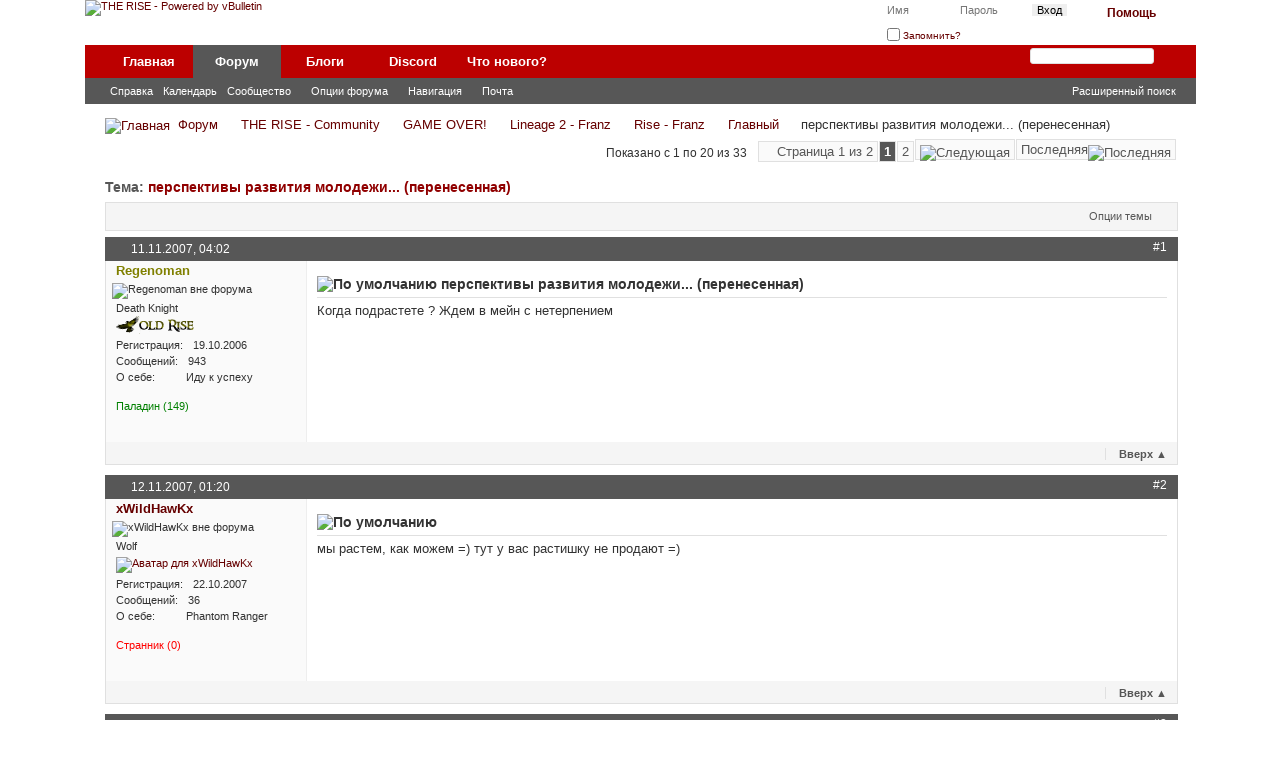

--- FILE ---
content_type: text/html; charset=UTF-8
request_url: https://therise.ru/forum/showthread.php/1805-%D0%BF%D0%B5%D1%80%D1%81%D0%BF%D0%B5%D0%BA%D1%82%D0%B8%D0%B2%D1%8B-%D1%80%D0%B0%D0%B7%D0%B2%D0%B8%D1%82%D0%B8%D1%8F-%D0%BC%D0%BE%D0%BB%D0%BE%D0%B4%D0%B5%D0%B6%D0%B8-(%D0%BF%D0%B5%D1%80%D0%B5%D0%BD%D0%B5%D1%81%D0%B5%D0%BD%D0%BD%D0%B0%D1%8F)
body_size: 136400
content:
<!DOCTYPE html PUBLIC "-//W3C//DTD XHTML 1.0 Transitional//EN" "http://www.w3.org/TR/xhtml1/DTD/xhtml1-transitional.dtd">
<html xmlns="http://www.w3.org/1999/xhtml" dir="ltr" lang="ru" id="vbulletin_html">
<head>
	<meta http-equiv="Content-Type" content="text/html; charset=UTF-8" />
<meta id="e_vb_meta_bburl" name="vb_meta_bburl" content="https://therise.ru/forum" />
<base href="https://therise.ru/forum/" /><!--[if IE]></base><![endif]-->
<meta name="generator" content="vBulletin 4.2.5" />

	<link rel="Shortcut Icon" href="favicon.ico" type="image/x-icon" />








<script type="text/javascript">
<!--
	if (typeof YAHOO === 'undefined') // Load ALL YUI Local
	{
		document.write('<script type="text/javascript" src="clientscript/yui/yuiloader-dom-event/yuiloader-dom-event.js?v=425"><\/script>');
		document.write('<script type="text/javascript" src="clientscript/yui/connection/connection-min.js?v=425"><\/script>');
		var yuipath = 'clientscript/yui';
		var yuicombopath = '';
		var remoteyui = false;
	}
	else	// Load Rest of YUI remotely (where possible)
	{
		var yuipath = 'clientscript/yui';
		var yuicombopath = '';
		var remoteyui = true;
		if (!yuicombopath)
		{
			document.write('<script type="text/javascript" src="clientscript/yui/connection/connection-min.js?v=425"><\/script>');
		}
	}
	var SESSIONURL = "s=ad8e4db8626a2c2909442e79d23b0aba&";
	var SECURITYTOKEN = "guest";
	var IMGDIR_MISC = "images/rise20/misc";
	var IMGDIR_BUTTON = "images/rise20/buttons";
	var vb_disable_ajax = parseInt("0", 10);
	var SIMPLEVERSION = "425";
	var BBURL = "https://therise.ru/forum";
	var LOGGEDIN = 0 > 0 ? true : false;
	var THIS_SCRIPT = "showthread";
	var RELPATH = "showthread.php/1805-перспективы-развития-молодежи-(перенесенная)";
	var PATHS = {
		forum : "",
		cms   : "https://therise.ru/news",
		blog  : "https://therise.ru/blog"
	};
	var AJAXBASEURL = "https://therise.ru/forum/";
// -->
</script>
<script type="text/javascript" src="https://therise.ru/forum/clientscript/vbulletin-core.js?v=425"></script>
<script type="text/javascript">PATHS.blog = "https://therise.ru/blog";</script>


	<link rel="alternate" type="application/rss+xml" title="THE RISE RSS лента" href="https://therise.ru/forum/external.php?type=RSS2" />
	
		<link rel="alternate" type="application/rss+xml" title="THE RISE - Главный - RSS лента" href="https://therise.ru/forum/external.php?type=RSS2&amp;forumids=4" />
	



	<link rel="stylesheet" type="text/css" href="clientscript/vbulletin_css/style00088l/main-rollup.css?d=1604148043" />
        

	<!--[if lt IE 8]>
	<link rel="stylesheet" type="text/css" href="clientscript/vbulletin_css/style00088l/popupmenu-ie.css?d=1604148043" />
	<link rel="stylesheet" type="text/css" href="clientscript/vbulletin_css/style00088l/vbulletin-ie.css?d=1604148043" />
	<link rel="stylesheet" type="text/css" href="clientscript/vbulletin_css/style00088l/vbulletin-chrome-ie.css?d=1604148043" />
	<link rel="stylesheet" type="text/css" href="clientscript/vbulletin_css/style00088l/vbulletin-formcontrols-ie.css?d=1604148043" />
	<link rel="stylesheet" type="text/css" href="clientscript/vbulletin_css/style00088l/editor-ie.css?d=1604148043" />
	<![endif]-->


<!-- Yandex.Metrika counter -->
<script type="text/javascript" >
   (function(m,e,t,r,i,k,a){m[i]=m[i]||function(){(m[i].a=m[i].a||[]).push(arguments)};
   m[i].l=1*new Date();k=e.createElement(t),a=e.getElementsByTagName(t)[0],k.async=1,k.src=r,a.parentNode.insertBefore(k,a)})
   (window, document, "script", "https://mc.yandex.ru/metrika/tag.js", "ym");

   ym(63559645, "init", {
        clickmap:true,
        trackLinks:true,
        accurateTrackBounce:true
   });
</script>
<noscript><div><img src="https://mc.yandex.ru/watch/63559645" style="position:absolute; left:-9999px;" alt="" /></div></noscript>
<!-- /Yandex.Metrika counter -->
<!-- Global site tag (gtag.js) - Google Analytics -->
<script async src="https://www.googletagmanager.com/gtag/js?id=UA-168098946-1"></script>
<script>
  window.dataLayer = window.dataLayer || [];
  function gtag(){dataLayer.push(arguments);}
  gtag('js', new Date());

  gtag('config', 'UA-168098946-1');
</script>
<script data-ad-client="ca-pub-8290520732438594" async src="https://pagead2.googlesyndication.com/pagead/js/adsbygoogle.js"></script><script type="text/javascript" src="https://yui-s.yahooapis.com/combo?2.8.2r1/build/selector/selector-min.js&amp;2.8.2r1/build/event-delegate/event-delegate-min.js&amp;2.8.2r1/build/animation/animation-min.js"></script>
<script type="text/javascript" src="https://therise.ru/forum/clientscript/yui/animation/animation-sh.js"></script>
<script type="text/javascript" src="https://therise.ru/forum/clientscript/vsqspoiler.js"></script>
<link rel="stylesheet" type="text/css" href="clientscript/vbulletin_css/style00088l/vsq_spoiler.css" /><link rel="stylesheet" type="text/css" href="clientscript/vbulletin_css/style00088l/dbtech_thanks.css" />
	
	<meta name="description" content="Когда подрастете ? Ждем в мейн с нетерпением :grin:" />

	<title> перспективы развития молодежи... (перенесенная)</title>
	<link rel="canonical" href="showthread.php/1805-перспективы-развития-молодежи-(перенесенная)?s=ad8e4db8626a2c2909442e79d23b0aba" />
	
	
	
	
	
	
	
	
	

	
		<link rel="stylesheet" type="text/css" href="clientscript/vbulletin_css/style00088l/showthread-rollup.css?d=1604148043" />
	
	<!--[if lt IE 8]><link rel="stylesheet" type="text/css" href="clientscript/vbulletin_css/style00088l/toolsmenu-ie.css?d=1604148043" />
	<link rel="stylesheet" type="text/css" href="clientscript/vbulletin_css/style00088l/postlist-ie.css?d=1604148043" />
	<link rel="stylesheet" type="text/css" href="clientscript/vbulletin_css/style00088l/showthread-ie.css?d=1604148043" />
	<link rel="stylesheet" type="text/css" href="clientscript/vbulletin_css/style00088l/postbit-ie.css?d=1604148043" />
	<link rel="stylesheet" type="text/css" href="clientscript/vbulletin_css/style00088l/poll-ie.css?d=1604148043" /><![endif]-->
<link rel="stylesheet" type="text/css" href="clientscript/vbulletin_css/style00088l/additional.css?d=1604148043" />

</head>

<body>

<div class="above_body"> <!-- closing tag is in template navbar -->
<div id="header" class="floatcontainer doc_header">
	<div><a name="top" href="forum.php?s=ad8e4db8626a2c2909442e79d23b0aba" class="logo-image"><img src="images/rise20/header.png" alt="THE RISE - Powered by vBulletin" /></a></div>
	<div id="toplinks" class="toplinks">
		
			<ul class="nouser">
			
				<li><a rel="help" href="faq.php?s=ad8e4db8626a2c2909442e79d23b0aba">Помощь</a></li>
				<li>
			<script type="text/javascript" src="clientscript/vbulletin_md5.js?v=425"></script>
			<form id="navbar_loginform" action="login.php?s=ad8e4db8626a2c2909442e79d23b0aba&amp;do=login" method="post" onsubmit="md5hash(vb_login_password, vb_login_md5password, vb_login_md5password_utf, 0)">
				<fieldset id="logindetails" class="logindetails">
					<div>
						<div>
					<input type="text" class="textbox default-value" name="vb_login_username" id="navbar_username" size="10" accesskey="u" tabindex="101" value="Имя" />
					<input type="password" class="textbox" tabindex="102" name="vb_login_password" id="navbar_password" size="10" />
					<input type="text" class="textbox default-value" tabindex="102" name="vb_login_password_hint" id="navbar_password_hint" size="10" value="Пароль" style="display:none;" />
					<input type="submit" class="loginbutton" tabindex="104" value="Вход" title="Введите ваше имя пользователя и пароль, чтобы войти, или нажмите кнопку 'Регистрация', чтобы зарегистрироваться." accesskey="s" />
						</div>
					</div>
				</fieldset>
				<div id="remember" class="remember">
					<label for="cb_cookieuser_navbar"><input type="checkbox" name="cookieuser" value="1" id="cb_cookieuser_navbar" class="cb_cookieuser_navbar" accesskey="c" tabindex="103" /> Запомнить?</label>
				</div>

				<input type="hidden" name="s" value="ad8e4db8626a2c2909442e79d23b0aba" />
				<input type="hidden" name="securitytoken" value="guest" />
				<input type="hidden" name="do" value="login" />
				<input type="hidden" name="vb_login_md5password" />
				<input type="hidden" name="vb_login_md5password_utf" />
			</form>
			<script type="text/javascript">
			YAHOO.util.Dom.setStyle('navbar_password_hint', "display", "inline");
			YAHOO.util.Dom.setStyle('navbar_password', "display", "none");
			vB_XHTML_Ready.subscribe(function()
			{
			//
				YAHOO.util.Event.on('navbar_username', "focus", navbar_username_focus);
				YAHOO.util.Event.on('navbar_username', "blur", navbar_username_blur);
				YAHOO.util.Event.on('navbar_password_hint', "focus", navbar_password_hint);
				YAHOO.util.Event.on('navbar_password', "blur", navbar_password);
			});
			
			function navbar_username_focus(e)
			{
			//
				var textbox = YAHOO.util.Event.getTarget(e);
				if (textbox.value == 'Имя')
				{
				//
					textbox.value='';
					textbox.style.color='#333333';
				}
			}

			function navbar_username_blur(e)
			{
			//
				var textbox = YAHOO.util.Event.getTarget(e);
				if (textbox.value == '')
				{
				//
					textbox.value='Имя';
					textbox.style.color='#777777';
				}
			}
			
			function navbar_password_hint(e)
			{
			//
				var textbox = YAHOO.util.Event.getTarget(e);
				
				YAHOO.util.Dom.setStyle('navbar_password_hint', "display", "none");
				YAHOO.util.Dom.setStyle('navbar_password', "display", "inline");
				YAHOO.util.Dom.get('navbar_password').focus();
			}

			function navbar_password(e)
			{
			//
				var textbox = YAHOO.util.Event.getTarget(e);
				
				if (textbox.value == '')
				{
					YAHOO.util.Dom.setStyle('navbar_password_hint', "display", "inline");
					YAHOO.util.Dom.setStyle('navbar_password', "display", "none");
				}
			}
			</script>
				</li>
				
			</ul>
		
	</div>
	<div class="ad_global_header">
		
		
	</div>
	<hr />
</div>
<div id="navbar" class="navbar">
	<ul id="navtabs" class="navtabs floatcontainer">
		
		
	
		<li  id="vbtab_cms">
			<a class="navtab" href="content.php?s=ad8e4db8626a2c2909442e79d23b0aba">Главная</a>
		</li>
		
		

	
		<li class="selected" id="vbtab_forum">
			<a class="navtab" href="forum.php?s=ad8e4db8626a2c2909442e79d23b0aba">Форум</a>
		</li>
		
		
			<ul class="floatcontainer">
				
					
						
							<li id="vbflink_faq"><a href="faq.php?s=ad8e4db8626a2c2909442e79d23b0aba">Справка</a></li>
						
					
				
					
						
							<li id="vbflink_calendar"><a href="calendar.php?s=ad8e4db8626a2c2909442e79d23b0aba">Календарь</a></li>
						
					
				
					
						<li class="popupmenu" id="vbmenu_community">
							<a href="javascript://" class="popupctrl">Сообщество</a>
							<ul class="popupbody popuphover">
								
									<li id="vbclink_groups"><a href="group.php?s=ad8e4db8626a2c2909442e79d23b0aba">Группы</a></li>
								
									<li id="link_ode0_821"><a href="thanks.php?s=ad8e4db8626a2c2909442e79d23b0aba&amp;do=statistics">Thanks / Like Statistics</a></li>
								
									<li id="link_ode0_395"><a href="thanks.php?s=ad8e4db8626a2c2909442e79d23b0aba&amp;do=hottest">Hottest Threads / Posts</a></li>
								
							</ul>
						</li>
					
				
					
						<li class="popupmenu" id="vbmenu_actions">
							<a href="javascript://" class="popupctrl">Опции форума</a>
							<ul class="popupbody popuphover">
								
									<li id="vbalink_mfr"><a href="forumdisplay.php?s=ad8e4db8626a2c2909442e79d23b0aba&amp;do=markread&amp;markreadhash=guest">Все разделы прочитаны</a></li>
								
							</ul>
						</li>
					
				
					
						<li class="popupmenu" id="vbmenu_qlinks">
							<a href="javascript://" class="popupctrl">Навигация</a>
							<ul class="popupbody popuphover">
								
									<li id="link_ode0_786"><a href="thanks.php?s=ad8e4db8626a2c2909442e79d23b0aba&amp;do=statistics">Thanks / Like Statistics</a></li>
								
									<li id="link_ode0_453"><a href="thanks.php?s=ad8e4db8626a2c2909442e79d23b0aba&amp;do=hottest">Hottest Threads / Posts</a></li>
								
							</ul>
						</li>
					
				
					
						
							<li id="link_mjqy_617"><a href="http://therise.ru/forum/misc.php?do=page&template=RMail">Почта</a></li>
						
					
				
			</ul>
		

	
		<li  id="vbtab_blog">
			<a class="navtab" href="blog.php?s=ad8e4db8626a2c2909442e79d23b0aba">Блоги</a>
		</li>
		
		

	
		<li  id="tab_oty1_441">
			<a target="_blank" class="navtab" href="http://rise.su">Discord</a>
		</li>
		
		

	
		<li  id="vbtab_whatsnew">
			<a class="navtab" href="activity.php">Что нового?</a>
		</li>
		
		

		
	</ul>
	
		<div id="globalsearch" class="globalsearch">
			<form action="search.php?s=ad8e4db8626a2c2909442e79d23b0aba&amp;do=process" method="post" id="navbar_search" class="navbar_search">
				
				<input type="hidden" name="securitytoken" value="guest" />
				<input type="hidden" name="do" value="process" />
				<span class="textboxcontainer"><span><input type="text" value="" name="query" class="textbox" tabindex="99"/></span></span>
				<span class="buttoncontainer"><span><input type="image" class="searchbutton" src="images/rise20/buttons/search.png" name="submit" onclick="document.getElementById('navbar_search').submit;" tabindex="100"/></span></span>
			</form>
			<ul class="navbar_advanced_search">
				<li><a href="search.php?s=ad8e4db8626a2c2909442e79d23b0aba" accesskey="4">Расширенный поиск</a></li>
				
			</ul>
		</div>
	
</div>
</div><!-- closing div for above_body -->

<div class="body_wrapper">
<div id="breadcrumb" class="breadcrumb">
	<ul class="floatcontainer">
		<li class="navbithome"><a href="index.php?s=ad8e4db8626a2c2909442e79d23b0aba" accesskey="1"><img src="images/rise20/misc/navbit-home.png" alt="Главная" /></a></li>
		
	<li class="navbit"><a href="forum.php?s=ad8e4db8626a2c2909442e79d23b0aba">Форум</a></li>

	<li class="navbit"><a href="forumdisplay.php/120-THE-RISE-Community?s=ad8e4db8626a2c2909442e79d23b0aba">THE RISE - Community</a></li>

	<li class="navbit"><a href="forumdisplay.php/112-GAME-OVER!?s=ad8e4db8626a2c2909442e79d23b0aba">GAME OVER!</a></li>

	<li class="navbit"><a href="forumdisplay.php/110-Lineage-2-Franz?s=ad8e4db8626a2c2909442e79d23b0aba">Lineage 2 - Franz</a></li>

	<li class="navbit"><a href="forumdisplay.php/3-Rise-Franz?s=ad8e4db8626a2c2909442e79d23b0aba">Rise - Franz</a></li>

	<li class="navbit"><a href="forumdisplay.php/4-Главный?s=ad8e4db8626a2c2909442e79d23b0aba">Главный</a></li>

		
	<li class="navbit lastnavbit"><span> перспективы развития молодежи... (перенесенная)</span></li>

	</ul>
	<hr />
</div>

 
 






	<div id="above_postlist" class="above_postlist">
		
		<div id="pagination_top" class="pagination_top">
		
			<form action="showthread.php/1805-перспективы-развития-молодежи-(перенесенная)/page2?s=ad8e4db8626a2c2909442e79d23b0aba" method="get" class="pagination popupmenu nohovermenu">
<input type="hidden" name="t" value="1805" /><input type="hidden" name="s" value="ad8e4db8626a2c2909442e79d23b0aba" />
	
		<span><a href="javascript://" class="popupctrl">Страница 1 из 2</a></span>
		
		
		
		<span class="selected"><a href="javascript://" title="Показано с 1 по 20 из 33">1</a></span><span><a href="showthread.php/1805-перспективы-развития-молодежи-(перенесенная)/page2?s=ad8e4db8626a2c2909442e79d23b0aba" title="Показать с 21 по 33 из 33">2</a></span>
		
		
		<span class="prev_next"><a rel="next" href="showthread.php/1805-перспективы-развития-молодежи-(перенесенная)/page2?s=ad8e4db8626a2c2909442e79d23b0aba" title="Следующая страница - с 21 по 33 из 33"><img src="images/rise20/pagination/next-right.png" alt="Следующая" /></a></span>
		
		
		<span class="first_last"><a href="showthread.php/1805-перспективы-развития-молодежи-(перенесенная)/page2?s=ad8e4db8626a2c2909442e79d23b0aba" title="Последняя страница - с 21 по 33 из 33">Последняя<img src="images/rise20/pagination/last-right.png" alt="Последняя" /></a></span>
		
	
	<ul class="popupbody popuphover">
		<li class="formsubmit jumptopage"><label>К странице: <input type="text" name="page" size="4" /></label> <input type="submit" class="button" value="Вперёд" /></li>
	</ul>
</form>
		
			<div id="postpagestats_above" class="postpagestats">
				Показано с 1 по 20 из 33
			</div>
		</div>
	</div>
	<div id="pagetitle" class="pagetitle">
		<h1>
			Тема: <span class="threadtitle"><a href="showthread.php/1805-перспективы-развития-молодежи-(перенесенная)?s=ad8e4db8626a2c2909442e79d23b0aba" title="Перезагрузить страницу">перспективы развития молодежи... (перенесенная)</a></span>
		</h1>
		
	</div>
	<div id="thread_controls" class="thread_controls toolsmenu">
		<div>
		<ul id="postlist_popups" class="postlist_popups popupgroup">
			
			
			<li class="popupmenu" id="threadtools">
				<h6><a class="popupctrl" href="javascript://">Опции темы</a></h6>
				<ul class="popupbody popuphover">
					<li><a href="printthread.php?s=ad8e4db8626a2c2909442e79d23b0aba&amp;t=1805&amp;pp=20&amp;page=1" accesskey="3" rel="nofollow">Версия для печати</a></li>
					
					<li>
						
					</li>
					
				</ul>
			</li>

			

			

			

			

			
			</ul>
		</div>
	</div>

<div id="postlist" class="postlist restrain">
	

	
		<ol id="posts" class="posts" start="1">
			
<li class="postbitlegacy postbitim postcontainer old" id="post_25791">
<!-- see bottom of postbit.css for .userinfo .popupmenu styles -->

	<div class="posthead">
			<span class="postdate old">
				
					<span class="date">11.11.2007,&nbsp;<span class="time">04:02</span></span>
				
			</span>
			<span class="nodecontrols">
				
					<a name="post25791" href="showthread.php/1805-перспективы-развития-молодежи-(перенесенная)?s=ad8e4db8626a2c2909442e79d23b0aba&amp;p=25791&amp;viewfull=1#post25791" class="postcounter">#1</a><a id="postcount25791" name="1"></a>
				
				
				
			</span>
	</div>
	<div class="postdetails">
		<div class="userinfo">
			<div class="username_container">
			
				<div class="popupmenu memberaction">
	<a class="username offline popupctrl" href="member.php/41-Regenoman?s=ad8e4db8626a2c2909442e79d23b0aba" title="Regenoman вне форума"><strong><span style="color: olive;">Regenoman</span></strong></a>
	<ul class="popupbody popuphover memberaction_body">
		<li class="left">
			<a href="member.php/41-Regenoman?s=ad8e4db8626a2c2909442e79d23b0aba" class="siteicon_profile">
				Просмотр профиля
			</a>
		</li>
		
		<li class="right">
			<a href="search.php?s=ad8e4db8626a2c2909442e79d23b0aba&amp;do=finduser&amp;userid=41&amp;contenttype=vBForum_Post&amp;showposts=1" class="siteicon_forum" rel="nofollow">
				Сообщения форума
			</a>
		</li>
		
		
		
		
		<li class="right">
			<a href="https://therise.ru/blog/blog.php?s=ad8e4db8626a2c2909442e79d23b0aba&amp;u=41" class="siteicon_blog" rel="nofollow">
				Записи в дневнике
			</a>
		</li>
		
		
		
		
		
		<li class="right">
			<a href="https://therise.ru/news/list.php/author/41-Regenoman?s=ad8e4db8626a2c2909442e79d23b0aba" class="siteicon_article" rel="nofollow">
				Просмотр статей
			</a>
		</li>
		

		

		
		
	</ul>
</div>
				<img class="inlineimg onlinestatus" src="images/rise20/statusicon/user-offline.png" alt="Regenoman вне форума" border="0" />

			
			</div>
			<span class="usertitle">
				Death Knight
			</span>
			
			
			
			 
			
				<hr />
                                
				<span class="rank"><img src="img/oldrise.png" alt="" border="" /></span>
			
				<dl class="userinfo_extra">
					<dt>Регистрация</dt> <dd>19.10.2006</dd>
					
					
					<dt>Сообщений</dt> <dd>943</dd>
                                        <dt>О себе</dt> <dd>Иду к успеху</dd>
					    
                                    <br>
				 <dd id="repdisplay_$post[postid]_$post[userid]"><font color="green">Паладин (149)</font></dd>

						<dd></dd>
                                        
                                        
				</dl>
				
				
				<div class="imlinks">
					    
				</div>
			
		</div>
		<div class="postbody">
			<div class="postrow">
				
				
				<h2 class="title icon">
					<img src="images/icons/icon1.png" alt="По умолчанию" /> перспективы развития молодежи... (перенесенная)
				</h2>
				


						
							
							
						
						
				<div class="content">
					<div id="post_message_25791">
						<blockquote class="postcontent restore ">
							Когда подрастете ? Ждем в мейн с нетерпением <img src="images/newsmilies/grin.gif" border="0" alt="" title="Grin" class="inlineimg" />
						</blockquote>
					</div>

					
				</div>
			</div>
			
			<div class="cleardiv"></div>
		</div>
	</div>
		<div class="postfoot">
			<!-- <div class="postfoot_container"> -->
			<div class="textcontrols floatcontainer">
				<span class="postcontrols">
					<img style="display:none" id="progress_25791" src="images/rise20/misc/progress.gif" alt="" />
					
					
					
					
<span class="linktop">
	<span class="seperator">&nbsp;</span>
	<a style="padding-left: 0;" href="showthread.php/1805-перспективы-развития-молодежи-(перенесенная)#top" onclick="self.scrollTo(0, 0); return false;" rel="nofollow">Вверх<span> &#9650;</span></a>
</span>
				</span>
				<span class="postlinking">
					
						
					

					
					
					
					

					
					

					
					
					
					
					
				</span>
			<!-- </div> -->
			</div>
		</div>
	<hr />
</li>

<li class="postbitlegacy postbitim postcontainer old" id="post_25847">
<!-- see bottom of postbit.css for .userinfo .popupmenu styles -->

	<div class="posthead">
			<span class="postdate old">
				
					<span class="date">12.11.2007,&nbsp;<span class="time">01:20</span></span>
				
			</span>
			<span class="nodecontrols">
				
					<a name="post25847" href="showthread.php/1805-перспективы-развития-молодежи-(перенесенная)?s=ad8e4db8626a2c2909442e79d23b0aba&amp;p=25847&amp;viewfull=1#post25847" class="postcounter">#2</a><a id="postcount25847" name="2"></a>
				
				
				
			</span>
	</div>
	<div class="postdetails">
		<div class="userinfo">
			<div class="username_container">
			
				<div class="popupmenu memberaction">
	<a class="username offline popupctrl" href="member.php/558-xWildHawKx?s=ad8e4db8626a2c2909442e79d23b0aba" title="xWildHawKx вне форума"><strong>xWildHawKx</strong></a>
	<ul class="popupbody popuphover memberaction_body">
		<li class="left">
			<a href="member.php/558-xWildHawKx?s=ad8e4db8626a2c2909442e79d23b0aba" class="siteicon_profile">
				Просмотр профиля
			</a>
		</li>
		
		<li class="right">
			<a href="search.php?s=ad8e4db8626a2c2909442e79d23b0aba&amp;do=finduser&amp;userid=558&amp;contenttype=vBForum_Post&amp;showposts=1" class="siteicon_forum" rel="nofollow">
				Сообщения форума
			</a>
		</li>
		
		
		
		
		<li class="right">
			<a href="https://therise.ru/blog/blog.php?s=ad8e4db8626a2c2909442e79d23b0aba&amp;u=558" class="siteicon_blog" rel="nofollow">
				Записи в дневнике
			</a>
		</li>
		
		
		
		
		
		<li class="right">
			<a href="https://therise.ru/news/list.php/author/558-xWildHawKx?s=ad8e4db8626a2c2909442e79d23b0aba" class="siteicon_article" rel="nofollow">
				Просмотр статей
			</a>
		</li>
		

		

		
		
	</ul>
</div>
				<img class="inlineimg onlinestatus" src="images/rise20/statusicon/user-offline.png" alt="xWildHawKx вне форума" border="0" />

			
			</div>
			<span class="usertitle">
				Wolf
			</span>
			
			
			
			
			<a class="postuseravatar" href="member.php/558-xWildHawKx?s=ad8e4db8626a2c2909442e79d23b0aba" title="xWildHawKx вне форума">
				<img src="customavatars/avatar558_3.gif" alt="Аватар для xWildHawKx" title="Аватар для xWildHawKx" />
			</a>
			 
			
				<hr />
                                
				<dl class="userinfo_extra">
					<dt>Регистрация</dt> <dd>22.10.2007</dd>
					
					
					<dt>Сообщений</dt> <dd>36</dd>
                                        <dt>О себе</dt> <dd>Phantom Ranger</dd>
					    
                                    <br>
				 <dd id="repdisplay_$post[postid]_$post[userid]"><font color="red">Странник (0)</font></dd>

						<dd></dd>
                                        
                                        
				</dl>
				
				
				<div class="imlinks">
					    
				</div>
			
		</div>
		<div class="postbody">
			<div class="postrow">
				
				
				<h2 class="title icon">
					<img src="images/icons/icon1.png" alt="По умолчанию" /> 
				</h2>
				


						
						
				<div class="content">
					<div id="post_message_25847">
						<blockquote class="postcontent restore ">
							мы растем, как можем =)  тут у вас растишку не продают =)
						</blockquote>
					</div>

					
				</div>
			</div>
			
			<div class="cleardiv"></div>
		</div>
	</div>
		<div class="postfoot">
			<!-- <div class="postfoot_container"> -->
			<div class="textcontrols floatcontainer">
				<span class="postcontrols">
					<img style="display:none" id="progress_25847" src="images/rise20/misc/progress.gif" alt="" />
					
					
					
					
<span class="linktop">
	<span class="seperator">&nbsp;</span>
	<a style="padding-left: 0;" href="showthread.php/1805-перспективы-развития-молодежи-(перенесенная)#top" onclick="self.scrollTo(0, 0); return false;" rel="nofollow">Вверх<span> &#9650;</span></a>
</span>
				</span>
				<span class="postlinking">
					
						
					

					
					
					
					

					
					

					
					
					
					
					
				</span>
			<!-- </div> -->
			</div>
		</div>
	<hr />
</li>

<li class="postbitlegacy postbitim postcontainer old" id="post_25859">
<!-- see bottom of postbit.css for .userinfo .popupmenu styles -->

	<div class="posthead">
			<span class="postdate old">
				
					<span class="date">12.11.2007,&nbsp;<span class="time">09:23</span></span>
				
			</span>
			<span class="nodecontrols">
				
					<a name="post25859" href="showthread.php/1805-перспективы-развития-молодежи-(перенесенная)?s=ad8e4db8626a2c2909442e79d23b0aba&amp;p=25859&amp;viewfull=1#post25859" class="postcounter">#3</a><a id="postcount25859" name="3"></a>
				
				
				
			</span>
	</div>
	<div class="postdetails">
		<div class="userinfo">
			<div class="username_container">
			
				<div class="popupmenu memberaction">
	<a class="username offline popupctrl" href="member.php/411-kobelb?s=ad8e4db8626a2c2909442e79d23b0aba" title="kobelb вне форума"><strong>kobelb</strong></a>
	<ul class="popupbody popuphover memberaction_body">
		<li class="left">
			<a href="member.php/411-kobelb?s=ad8e4db8626a2c2909442e79d23b0aba" class="siteicon_profile">
				Просмотр профиля
			</a>
		</li>
		
		<li class="right">
			<a href="search.php?s=ad8e4db8626a2c2909442e79d23b0aba&amp;do=finduser&amp;userid=411&amp;contenttype=vBForum_Post&amp;showposts=1" class="siteicon_forum" rel="nofollow">
				Сообщения форума
			</a>
		</li>
		
		
		
		
		<li class="right">
			<a href="https://therise.ru/blog/blog.php?s=ad8e4db8626a2c2909442e79d23b0aba&amp;u=411" class="siteicon_blog" rel="nofollow">
				Записи в дневнике
			</a>
		</li>
		
		
		
		
		
		<li class="right">
			<a href="https://therise.ru/news/list.php/author/411-kobelb?s=ad8e4db8626a2c2909442e79d23b0aba" class="siteicon_article" rel="nofollow">
				Просмотр статей
			</a>
		</li>
		

		

		
		
	</ul>
</div>
				<img class="inlineimg onlinestatus" src="images/rise20/statusicon/user-offline.png" alt="kobelb вне форума" border="0" />

			
			</div>
			<span class="usertitle">
				Ghost
			</span>
			
			
			
			
			<a class="postuseravatar" href="member.php/411-kobelb?s=ad8e4db8626a2c2909442e79d23b0aba" title="kobelb вне форума">
				<img src="customavatars/avatar411_3.gif" alt="Аватар для kobelb" title="Аватар для kobelb" />
			</a>
			 
			
				<hr />
                                
				<dl class="userinfo_extra">
					<dt>Регистрация</dt> <dd>02.06.2007</dd>
					
					
					<dt>Сообщений</dt> <dd>699</dd>
                                        <dt>О себе</dt> <dd>lolglad с 7 зарядкой)</dd>
					    
                                    <br>
				 <dd id="repdisplay_$post[postid]_$post[userid]"><font color="green">Искатель Приключений (26)</font></dd>

						<dd></dd>
                                        
                                        
				</dl>
				
				
				<div class="imlinks">
					    
				</div>
			
		</div>
		<div class="postbody">
			<div class="postrow">
				
				
				<h2 class="title icon">
					<img src="images/icons/icon1.png" alt="По умолчанию" /> 
				</h2>
				


						
						
				<div class="content">
					<div id="post_message_25859">
						<blockquote class="postcontent restore ">
							<div class="bbcode_container">
	<div class="bbcode_quote">
		<div class="quote_container">
			<div class="bbcode_quote_container"></div>
			
				<div class="bbcode_postedby">
					<img src="images/rise20/misc/quote_icon.png" alt="Цитата" /> Сообщение от <strong>xWildHawKx</strong>
					<a href="showthread.php?s=ad8e4db8626a2c2909442e79d23b0aba&amp;p=25847#post25847" rel="nofollow"><img class="inlineimg" src="images/rise20/buttons/viewpost-right.png" alt="Посмотреть сообщение" /></a>
				</div>
				<div class="message">мы растем, как можем =)  тут у вас растишку не продают =)</div>
			
		</div>
	</div>
</div>продают, просто не знаешь, где искать ^^<br />
З.Ы. на правах переUP!!! :laughing:
						</blockquote>
					</div>

					
				</div>
			</div>
			
			<div class="cleardiv"></div>
		</div>
	</div>
		<div class="postfoot">
			<!-- <div class="postfoot_container"> -->
			<div class="textcontrols floatcontainer">
				<span class="postcontrols">
					<img style="display:none" id="progress_25859" src="images/rise20/misc/progress.gif" alt="" />
					
					
					
					
<span class="linktop">
	<span class="seperator">&nbsp;</span>
	<a style="padding-left: 0;" href="showthread.php/1805-перспективы-развития-молодежи-(перенесенная)#top" onclick="self.scrollTo(0, 0); return false;" rel="nofollow">Вверх<span> &#9650;</span></a>
</span>
				</span>
				<span class="postlinking">
					
						
					

					
					
					
					

					
					

					
					
					
					
					
				</span>
			<!-- </div> -->
			</div>
		</div>
	<hr />
</li>

<li class="postbitlegacy postbitim postcontainer old" id="post_25997">
<!-- see bottom of postbit.css for .userinfo .popupmenu styles -->

	<div class="posthead">
			<span class="postdate old">
				
					<span class="date">13.11.2007,&nbsp;<span class="time">18:31</span></span>
				
			</span>
			<span class="nodecontrols">
				
					<a name="post25997" href="showthread.php/1805-перспективы-развития-молодежи-(перенесенная)?s=ad8e4db8626a2c2909442e79d23b0aba&amp;p=25997&amp;viewfull=1#post25997" class="postcounter">#4</a><a id="postcount25997" name="4"></a>
				
				
				
			</span>
	</div>
	<div class="postdetails">
		<div class="userinfo">
			<div class="username_container">
			
				<div class="popupmenu memberaction">
	<a class="username offline popupctrl" href="member.php/562-Steyr?s=ad8e4db8626a2c2909442e79d23b0aba" title="Steyr вне форума"><strong>Steyr</strong></a>
	<ul class="popupbody popuphover memberaction_body">
		<li class="left">
			<a href="member.php/562-Steyr?s=ad8e4db8626a2c2909442e79d23b0aba" class="siteicon_profile">
				Просмотр профиля
			</a>
		</li>
		
		<li class="right">
			<a href="search.php?s=ad8e4db8626a2c2909442e79d23b0aba&amp;do=finduser&amp;userid=562&amp;contenttype=vBForum_Post&amp;showposts=1" class="siteicon_forum" rel="nofollow">
				Сообщения форума
			</a>
		</li>
		
		
		
		
		<li class="right">
			<a href="https://therise.ru/blog/blog.php?s=ad8e4db8626a2c2909442e79d23b0aba&amp;u=562" class="siteicon_blog" rel="nofollow">
				Записи в дневнике
			</a>
		</li>
		
		
		
		
		
		<li class="right">
			<a href="https://therise.ru/news/list.php/author/562-Steyr?s=ad8e4db8626a2c2909442e79d23b0aba" class="siteicon_article" rel="nofollow">
				Просмотр статей
			</a>
		</li>
		

		

		
		
	</ul>
</div>
				<img class="inlineimg onlinestatus" src="images/rise20/statusicon/user-offline.png" alt="Steyr вне форума" border="0" />

			
			</div>
			<span class="usertitle">
				Goblin
			</span>
			
			
			
			
			<a class="postuseravatar" href="member.php/562-Steyr?s=ad8e4db8626a2c2909442e79d23b0aba" title="Steyr вне форума">
				<img src="customavatars/avatar562_3.gif" alt="Аватар для Steyr" title="Аватар для Steyr" />
			</a>
			 
			
				<hr />
                                
				<dl class="userinfo_extra">
					<dt>Регистрация</dt> <dd>23.10.2007</dd>
					
					
					<dt>Сообщений</dt> <dd>28</dd>
                                        <dt>О себе</dt> <dd>Hawkeye :O Sagitarius in progressssss&gt;.&lt;</dd>
					    
                                    <br>
				 <dd id="repdisplay_$post[postid]_$post[userid]"><font color="red">Странник (0)</font></dd>

						<dd></dd>
                                        
                                        
				</dl>
				
				
				<div class="imlinks">
					    
				</div>
			
		</div>
		<div class="postbody">
			<div class="postrow has_after_content">
				
				
				<h2 class="title icon">
					<img src="images/icons/icon1.png" alt="По умолчанию" /> 
				</h2>
				


						
						
				<div class="content">
					<div id="post_message_25997">
						<blockquote class="postcontent restore ">
							ну я думаю максимум месяц, и мы вольемся полностью в ваш колектив :p
						</blockquote>
					</div>

					
				</div>
			</div>
			
			<div class="after_content">
				
				
				
				
					<blockquote class="signature restore"><div class="signaturecontainer">Даже и не думай &gt;.&lt; © :crowd:</div></blockquote>
				
				
			</div>
			
			<div class="cleardiv"></div>
		</div>
	</div>
		<div class="postfoot">
			<!-- <div class="postfoot_container"> -->
			<div class="textcontrols floatcontainer">
				<span class="postcontrols">
					<img style="display:none" id="progress_25997" src="images/rise20/misc/progress.gif" alt="" />
					
					
					
					
<span class="linktop">
	<span class="seperator">&nbsp;</span>
	<a style="padding-left: 0;" href="showthread.php/1805-перспективы-развития-молодежи-(перенесенная)#top" onclick="self.scrollTo(0, 0); return false;" rel="nofollow">Вверх<span> &#9650;</span></a>
</span>
				</span>
				<span class="postlinking">
					
						
					

					
					
					
					

					
					

					
					
					
					
					
				</span>
			<!-- </div> -->
			</div>
		</div>
	<hr />
</li>

<li class="postbitlegacy postbitim postcontainer old" id="post_26034">
<!-- see bottom of postbit.css for .userinfo .popupmenu styles -->

	<div class="posthead">
			<span class="postdate old">
				
					<span class="date">14.11.2007,&nbsp;<span class="time">14:40</span></span>
				
			</span>
			<span class="nodecontrols">
				
					<a name="post26034" href="showthread.php/1805-перспективы-развития-молодежи-(перенесенная)?s=ad8e4db8626a2c2909442e79d23b0aba&amp;p=26034&amp;viewfull=1#post26034" class="postcounter">#5</a><a id="postcount26034" name="5"></a>
				
				
				
			</span>
	</div>
	<div class="postdetails">
		<div class="userinfo">
			<div class="username_container">
			
				<div class="popupmenu memberaction">
	<a class="username offline popupctrl" href="member.php/585-missAlisa?s=ad8e4db8626a2c2909442e79d23b0aba" title="missAlisa вне форума"><strong>missAlisa</strong></a>
	<ul class="popupbody popuphover memberaction_body">
		<li class="left">
			<a href="member.php/585-missAlisa?s=ad8e4db8626a2c2909442e79d23b0aba" class="siteicon_profile">
				Просмотр профиля
			</a>
		</li>
		
		<li class="right">
			<a href="search.php?s=ad8e4db8626a2c2909442e79d23b0aba&amp;do=finduser&amp;userid=585&amp;contenttype=vBForum_Post&amp;showposts=1" class="siteicon_forum" rel="nofollow">
				Сообщения форума
			</a>
		</li>
		
		
		
		
		<li class="right">
			<a href="https://therise.ru/blog/blog.php?s=ad8e4db8626a2c2909442e79d23b0aba&amp;u=585" class="siteicon_blog" rel="nofollow">
				Записи в дневнике
			</a>
		</li>
		
		
		
		
		
		<li class="right">
			<a href="https://therise.ru/news/list.php/author/585-missAlisa?s=ad8e4db8626a2c2909442e79d23b0aba" class="siteicon_article" rel="nofollow">
				Просмотр статей
			</a>
		</li>
		

		

		
		
	</ul>
</div>
				<img class="inlineimg onlinestatus" src="images/rise20/statusicon/user-offline.png" alt="missAlisa вне форума" border="0" />

			
			</div>
			<span class="usertitle">
				Goblin
			</span>
			
			
			
			
			<a class="postuseravatar" href="member.php/585-missAlisa?s=ad8e4db8626a2c2909442e79d23b0aba" title="missAlisa вне форума">
				<img src="customavatars/avatar585_3.gif" alt="Аватар для missAlisa" title="Аватар для missAlisa" />
			</a>
			 
			
				<hr />
                                
				<dl class="userinfo_extra">
					<dt>Регистрация</dt> <dd>06.11.2007</dd>
					
					
					<dt>Сообщений</dt> <dd>20</dd>
                                        
					    
                                    <br>
				 <dd id="repdisplay_$post[postid]_$post[userid]"><font color="red">Странник (0)</font></dd>

						<dd></dd>
                                        
                                        
				</dl>
				
				
				<div class="imlinks">
					    
				</div>
			
		</div>
		<div class="postbody">
			<div class="postrow">
				
				
				<h2 class="title icon">
					<img src="images/icons/icon1.png" alt="По умолчанию" /> 
				</h2>
				


						
						
				<div class="content">
					<div id="post_message_26034">
						<blockquote class="postcontent restore ">
							сань не офтопь))) я думаю что за месяц я до вас не добегу(((( со своим 21м(( ( и я тож  - офтопю &gt;.&lt;)
						</blockquote>
					</div>

					
				</div>
			</div>
			
			<div class="cleardiv"></div>
		</div>
	</div>
		<div class="postfoot">
			<!-- <div class="postfoot_container"> -->
			<div class="textcontrols floatcontainer">
				<span class="postcontrols">
					<img style="display:none" id="progress_26034" src="images/rise20/misc/progress.gif" alt="" />
					
					
					
					
<span class="linktop">
	<span class="seperator">&nbsp;</span>
	<a style="padding-left: 0;" href="showthread.php/1805-перспективы-развития-молодежи-(перенесенная)#top" onclick="self.scrollTo(0, 0); return false;" rel="nofollow">Вверх<span> &#9650;</span></a>
</span>
				</span>
				<span class="postlinking">
					
						
					

					
					
					
					

					
					

					
					
					
					
					
				</span>
			<!-- </div> -->
			</div>
		</div>
	<hr />
</li>

<li class="postbitlegacy postbitim postcontainer old" id="post_26108">
<!-- see bottom of postbit.css for .userinfo .popupmenu styles -->

	<div class="posthead">
			<span class="postdate old">
				
					<span class="date">15.11.2007,&nbsp;<span class="time">14:26</span></span>
				
			</span>
			<span class="nodecontrols">
				
					<a name="post26108" href="showthread.php/1805-перспективы-развития-молодежи-(перенесенная)?s=ad8e4db8626a2c2909442e79d23b0aba&amp;p=26108&amp;viewfull=1#post26108" class="postcounter">#6</a><a id="postcount26108" name="6"></a>
				
				
				
			</span>
	</div>
	<div class="postdetails">
		<div class="userinfo">
			<div class="username_container">
			
				<div class="popupmenu memberaction">
	<a class="username offline popupctrl" href="member.php/562-Steyr?s=ad8e4db8626a2c2909442e79d23b0aba" title="Steyr вне форума"><strong>Steyr</strong></a>
	<ul class="popupbody popuphover memberaction_body">
		<li class="left">
			<a href="member.php/562-Steyr?s=ad8e4db8626a2c2909442e79d23b0aba" class="siteicon_profile">
				Просмотр профиля
			</a>
		</li>
		
		<li class="right">
			<a href="search.php?s=ad8e4db8626a2c2909442e79d23b0aba&amp;do=finduser&amp;userid=562&amp;contenttype=vBForum_Post&amp;showposts=1" class="siteicon_forum" rel="nofollow">
				Сообщения форума
			</a>
		</li>
		
		
		
		
		<li class="right">
			<a href="https://therise.ru/blog/blog.php?s=ad8e4db8626a2c2909442e79d23b0aba&amp;u=562" class="siteicon_blog" rel="nofollow">
				Записи в дневнике
			</a>
		</li>
		
		
		
		
		
		<li class="right">
			<a href="https://therise.ru/news/list.php/author/562-Steyr?s=ad8e4db8626a2c2909442e79d23b0aba" class="siteicon_article" rel="nofollow">
				Просмотр статей
			</a>
		</li>
		

		

		
		
	</ul>
</div>
				<img class="inlineimg onlinestatus" src="images/rise20/statusicon/user-offline.png" alt="Steyr вне форума" border="0" />

			
			</div>
			<span class="usertitle">
				Goblin
			</span>
			
			
			
			
			<a class="postuseravatar" href="member.php/562-Steyr?s=ad8e4db8626a2c2909442e79d23b0aba" title="Steyr вне форума">
				<img src="customavatars/avatar562_3.gif" alt="Аватар для Steyr" title="Аватар для Steyr" />
			</a>
			 
			
				<hr />
                                
				<dl class="userinfo_extra">
					<dt>Регистрация</dt> <dd>23.10.2007</dd>
					
					
					<dt>Сообщений</dt> <dd>28</dd>
                                        <dt>О себе</dt> <dd>Hawkeye :O Sagitarius in progressssss&gt;.&lt;</dd>
					    
                                    <br>
				 <dd id="repdisplay_$post[postid]_$post[userid]"><font color="red">Странник (0)</font></dd>

						<dd></dd>
                                        
                                        
				</dl>
				
				
				<div class="imlinks">
					    
				</div>
			
		</div>
		<div class="postbody">
			<div class="postrow has_after_content">
				
				
				<h2 class="title icon">
					<img src="images/icons/icon1.png" alt="По умолчанию" /> 
				</h2>
				


						
						
				<div class="content">
					<div id="post_message_26108">
						<blockquote class="postcontent restore ">
							<div class="bbcode_container">
	<div class="bbcode_quote">
		<div class="quote_container">
			<div class="bbcode_quote_container"></div>
			
				<div class="bbcode_postedby">
					<img src="images/rise20/misc/quote_icon.png" alt="Цитата" /> Сообщение от <strong>missAlisa</strong>
					<a href="showthread.php?s=ad8e4db8626a2c2909442e79d23b0aba&amp;p=26034#post26034" rel="nofollow"><img class="inlineimg" src="images/rise20/buttons/viewpost-right.png" alt="Посмотреть сообщение" /></a>
				</div>
				<div class="message">сань не офтопь))) я думаю что за месяц я до вас не добегу(((( со своим 21м(( ( и я тож  - офтопю &gt;.&lt;)</div>
			
		</div>
	</div>
</div>не пались, мы просто грамотно апаем ;)
						</blockquote>
					</div>

					
				</div>
			</div>
			
			<div class="after_content">
				
				
				
				
					<blockquote class="signature restore"><div class="signaturecontainer">Даже и не думай &gt;.&lt; © :crowd:</div></blockquote>
				
				
			</div>
			
			<div class="cleardiv"></div>
		</div>
	</div>
		<div class="postfoot">
			<!-- <div class="postfoot_container"> -->
			<div class="textcontrols floatcontainer">
				<span class="postcontrols">
					<img style="display:none" id="progress_26108" src="images/rise20/misc/progress.gif" alt="" />
					
					
					
					
<span class="linktop">
	<span class="seperator">&nbsp;</span>
	<a style="padding-left: 0;" href="showthread.php/1805-перспективы-развития-молодежи-(перенесенная)#top" onclick="self.scrollTo(0, 0); return false;" rel="nofollow">Вверх<span> &#9650;</span></a>
</span>
				</span>
				<span class="postlinking">
					
						
					

					
					
					
					

					
					

					
					
					
					
					
				</span>
			<!-- </div> -->
			</div>
		</div>
	<hr />
</li>

<li class="postbitlegacy postbitim postcontainer old" id="post_26112">
<!-- see bottom of postbit.css for .userinfo .popupmenu styles -->

	<div class="posthead">
			<span class="postdate old">
				
					<span class="date">15.11.2007,&nbsp;<span class="time">16:15</span></span>
				
			</span>
			<span class="nodecontrols">
				
					<a name="post26112" href="showthread.php/1805-перспективы-развития-молодежи-(перенесенная)?s=ad8e4db8626a2c2909442e79d23b0aba&amp;p=26112&amp;viewfull=1#post26112" class="postcounter">#7</a><a id="postcount26112" name="7"></a>
				
				
				
			</span>
	</div>
	<div class="postdetails">
		<div class="userinfo">
			<div class="username_container">
			
				<div class="popupmenu memberaction">
	<a class="username offline popupctrl" href="member.php/317-Mitrian?s=ad8e4db8626a2c2909442e79d23b0aba" title="Mitrian вне форума"><strong>Mitrian</strong></a>
	<ul class="popupbody popuphover memberaction_body">
		<li class="left">
			<a href="member.php/317-Mitrian?s=ad8e4db8626a2c2909442e79d23b0aba" class="siteicon_profile">
				Просмотр профиля
			</a>
		</li>
		
		<li class="right">
			<a href="search.php?s=ad8e4db8626a2c2909442e79d23b0aba&amp;do=finduser&amp;userid=317&amp;contenttype=vBForum_Post&amp;showposts=1" class="siteicon_forum" rel="nofollow">
				Сообщения форума
			</a>
		</li>
		
		
		
		
		<li class="right">
			<a href="https://therise.ru/blog/blog.php?s=ad8e4db8626a2c2909442e79d23b0aba&amp;u=317" class="siteicon_blog" rel="nofollow">
				Записи в дневнике
			</a>
		</li>
		
		
		
		
		
		<li class="right">
			<a href="https://therise.ru/news/list.php/author/317-Mitrian?s=ad8e4db8626a2c2909442e79d23b0aba" class="siteicon_article" rel="nofollow">
				Просмотр статей
			</a>
		</li>
		

		

		
		
	</ul>
</div>
				<img class="inlineimg onlinestatus" src="images/rise20/statusicon/user-offline.png" alt="Mitrian вне форума" border="0" />

			
			</div>
			<span class="usertitle">
				Death Knight
			</span>
			
			
			
			
			<a class="postuseravatar" href="member.php/317-Mitrian?s=ad8e4db8626a2c2909442e79d23b0aba" title="Mitrian вне форума">
				<img src="customavatars/avatar317_3.gif" alt="Аватар для Mitrian" title="Аватар для Mitrian" />
			</a>
			 
			
				<hr />
                                
				<dl class="userinfo_extra">
					<dt>Регистрация</dt> <dd>03.03.2007</dd>
					
					
					<dt>Сообщений</dt> <dd>975</dd>
                                        
					    
                                    <br>
				 <dd id="repdisplay_$post[postid]_$post[userid]"><font color="green">Странник (2)</font></dd>

						<dd></dd>
                                        
                                        
				</dl>
				
				
				<div class="imlinks">
					    
				</div>
			
		</div>
		<div class="postbody">
			<div class="postrow">
				
				
				<h2 class="title icon">
					<img src="images/icons/icon1.png" alt="По умолчанию" /> 
				</h2>
				


						
						
				<div class="content">
					<div id="post_message_26112">
						<blockquote class="postcontent restore ">
							кто так тему назвал? :crazy:
						</blockquote>
					</div>

					
				</div>
			</div>
			
			<div class="cleardiv"></div>
		</div>
	</div>
		<div class="postfoot">
			<!-- <div class="postfoot_container"> -->
			<div class="textcontrols floatcontainer">
				<span class="postcontrols">
					<img style="display:none" id="progress_26112" src="images/rise20/misc/progress.gif" alt="" />
					
					
					
					
<span class="linktop">
	<span class="seperator">&nbsp;</span>
	<a style="padding-left: 0;" href="showthread.php/1805-перспективы-развития-молодежи-(перенесенная)#top" onclick="self.scrollTo(0, 0); return false;" rel="nofollow">Вверх<span> &#9650;</span></a>
</span>
				</span>
				<span class="postlinking">
					
						
					

					
					
					
					

					
					

					
					
					
					
					
				</span>
			<!-- </div> -->
			</div>
		</div>
	<hr />
</li>

<li class="postbitlegacy postbitim postcontainer old" id="post_26118">
<!-- see bottom of postbit.css for .userinfo .popupmenu styles -->

	<div class="posthead">
			<span class="postdate old">
				
					<span class="date">15.11.2007,&nbsp;<span class="time">17:40</span></span>
				
			</span>
			<span class="nodecontrols">
				
					<a name="post26118" href="showthread.php/1805-перспективы-развития-молодежи-(перенесенная)?s=ad8e4db8626a2c2909442e79d23b0aba&amp;p=26118&amp;viewfull=1#post26118" class="postcounter">#8</a><a id="postcount26118" name="8"></a>
				
				
				
			</span>
	</div>
	<div class="postdetails">
		<div class="userinfo">
			<div class="username_container">
			
				<div class="popupmenu memberaction">
	<a class="username offline popupctrl" href="member.php/4-Berendey?s=ad8e4db8626a2c2909442e79d23b0aba" title="Berendey вне форума"><strong><span style="color: olive;">Berendey</span></strong></a>
	<ul class="popupbody popuphover memberaction_body">
		<li class="left">
			<a href="member.php/4-Berendey?s=ad8e4db8626a2c2909442e79d23b0aba" class="siteicon_profile">
				Просмотр профиля
			</a>
		</li>
		
		<li class="right">
			<a href="search.php?s=ad8e4db8626a2c2909442e79d23b0aba&amp;do=finduser&amp;userid=4&amp;contenttype=vBForum_Post&amp;showposts=1" class="siteicon_forum" rel="nofollow">
				Сообщения форума
			</a>
		</li>
		
		
		
		
		<li class="right">
			<a href="https://therise.ru/blog/blog.php?s=ad8e4db8626a2c2909442e79d23b0aba&amp;u=4" class="siteicon_blog" rel="nofollow">
				Записи в дневнике
			</a>
		</li>
		
		
		
		
		
		<li class="right">
			<a href="https://therise.ru/news/list.php/author/4-Berendey?s=ad8e4db8626a2c2909442e79d23b0aba" class="siteicon_article" rel="nofollow">
				Просмотр статей
			</a>
		</li>
		

		

		
		
	</ul>
</div>
				<img class="inlineimg onlinestatus" src="images/rise20/statusicon/user-offline.png" alt="Berendey вне форума" border="0" />

			
			</div>
			<span class="usertitle">
				Bloody Queen
			</span>
			
			
			
			
			<a class="postuseravatar" href="member.php/4-Berendey?s=ad8e4db8626a2c2909442e79d23b0aba" title="Berendey вне форума">
				<img src="customavatars/avatar4_3.gif" alt="Аватар для Berendey" title="Аватар для Berendey" />
			</a>
			 
			
				<hr />
                                
				<span class="rank"><img src="img/oldrise.png" alt="" border="" /></span>
			
				<dl class="userinfo_extra">
					<dt>Регистрация</dt> <dd>21.09.2006</dd>
					
					
					<dt>Сообщений</dt> <dd>1,533</dd>
                                        
					    
                                    <br>
				 <dd id="repdisplay_$post[postid]_$post[userid]"><font color="green">Странник (22)</font></dd>

						<dd></dd>
                                        
                                        
				</dl>
				
				
				<div class="imlinks">
					    
				</div>
			
		</div>
		<div class="postbody">
			<div class="postrow has_after_content">
				
				
				<h2 class="title icon">
					<img src="images/icons/icon1.png" alt="По умолчанию" /> 
				</h2>
				


						
						
				<div class="content">
					<div id="post_message_26118">
						<blockquote class="postcontent restore ">
							нафлудили где ненадо :-) вот и перенес, а как еще назвать этот флуд :-))))))))))))))
						</blockquote>
					</div>

					
				</div>
			</div>
			
			<div class="after_content">
				
				
				
				
					<blockquote class="signature restore"><div class="signaturecontainer">=Старый хрыч=-</div></blockquote>
				
				
			</div>
			
			<div class="cleardiv"></div>
		</div>
	</div>
		<div class="postfoot">
			<!-- <div class="postfoot_container"> -->
			<div class="textcontrols floatcontainer">
				<span class="postcontrols">
					<img style="display:none" id="progress_26118" src="images/rise20/misc/progress.gif" alt="" />
					
					
					
					
<span class="linktop">
	<span class="seperator">&nbsp;</span>
	<a style="padding-left: 0;" href="showthread.php/1805-перспективы-развития-молодежи-(перенесенная)#top" onclick="self.scrollTo(0, 0); return false;" rel="nofollow">Вверх<span> &#9650;</span></a>
</span>
				</span>
				<span class="postlinking">
					
						
					

					
					
					
					

					
					

					
					
					
					
					
				</span>
			<!-- </div> -->
			</div>
		</div>
	<hr />
</li>

<li class="postbitlegacy postbitim postcontainer old" id="post_26133">
<!-- see bottom of postbit.css for .userinfo .popupmenu styles -->

	<div class="posthead">
			<span class="postdate old">
				
					<span class="date">16.11.2007,&nbsp;<span class="time">00:25</span></span>
				
			</span>
			<span class="nodecontrols">
				
					<a name="post26133" href="showthread.php/1805-перспективы-развития-молодежи-(перенесенная)?s=ad8e4db8626a2c2909442e79d23b0aba&amp;p=26133&amp;viewfull=1#post26133" class="postcounter">#9</a><a id="postcount26133" name="9"></a>
				
				
				
			</span>
	</div>
	<div class="postdetails">
		<div class="userinfo">
			<div class="username_container">
			
				<div class="popupmenu memberaction">
	<a class="username offline popupctrl" href="member.php/41-Regenoman?s=ad8e4db8626a2c2909442e79d23b0aba" title="Regenoman вне форума"><strong><span style="color: olive;">Regenoman</span></strong></a>
	<ul class="popupbody popuphover memberaction_body">
		<li class="left">
			<a href="member.php/41-Regenoman?s=ad8e4db8626a2c2909442e79d23b0aba" class="siteicon_profile">
				Просмотр профиля
			</a>
		</li>
		
		<li class="right">
			<a href="search.php?s=ad8e4db8626a2c2909442e79d23b0aba&amp;do=finduser&amp;userid=41&amp;contenttype=vBForum_Post&amp;showposts=1" class="siteicon_forum" rel="nofollow">
				Сообщения форума
			</a>
		</li>
		
		
		
		
		<li class="right">
			<a href="https://therise.ru/blog/blog.php?s=ad8e4db8626a2c2909442e79d23b0aba&amp;u=41" class="siteicon_blog" rel="nofollow">
				Записи в дневнике
			</a>
		</li>
		
		
		
		
		
		<li class="right">
			<a href="https://therise.ru/news/list.php/author/41-Regenoman?s=ad8e4db8626a2c2909442e79d23b0aba" class="siteicon_article" rel="nofollow">
				Просмотр статей
			</a>
		</li>
		

		

		
		
	</ul>
</div>
				<img class="inlineimg onlinestatus" src="images/rise20/statusicon/user-offline.png" alt="Regenoman вне форума" border="0" />

			
			</div>
			<span class="usertitle">
				Death Knight
			</span>
			
			
			
			 
			
				<hr />
                                
				<span class="rank"><img src="img/oldrise.png" alt="" border="" /></span>
			
				<dl class="userinfo_extra">
					<dt>Регистрация</dt> <dd>19.10.2006</dd>
					
					
					<dt>Сообщений</dt> <dd>943</dd>
                                        <dt>О себе</dt> <dd>Иду к успеху</dd>
					    
                                    <br>
				 <dd id="repdisplay_$post[postid]_$post[userid]"><font color="green">Паладин (149)</font></dd>

						<dd></dd>
                                        
                                        
				</dl>
				
				
				<div class="imlinks">
					    
				</div>
			
		</div>
		<div class="postbody">
			<div class="postrow">
				
				
				<h2 class="title icon">
					<img src="images/icons/icon1.png" alt="По умолчанию" /> 
				</h2>
				


						
						
				<div class="content">
					<div id="post_message_26133">
						<blockquote class="postcontent restore ">
							<div class="bbcode_container">
	<div class="bbcode_quote">
		<div class="quote_container">
			<div class="bbcode_quote_container"></div>
			
				<div class="bbcode_postedby">
					<img src="images/rise20/misc/quote_icon.png" alt="Цитата" /> Сообщение от <strong>Mitrian</strong>
					<a href="showthread.php?s=ad8e4db8626a2c2909442e79d23b0aba&amp;p=26112#post26112" rel="nofollow"><img class="inlineimg" src="images/rise20/buttons/viewpost-right.png" alt="Посмотреть сообщение" /></a>
				</div>
				<div class="message">кто так тему назвал? :crazy:</div>
			
		</div>
	</div>
</div>Уж точно не я.
						</blockquote>
					</div>

					
				</div>
			</div>
			
			<div class="cleardiv"></div>
		</div>
	</div>
		<div class="postfoot">
			<!-- <div class="postfoot_container"> -->
			<div class="textcontrols floatcontainer">
				<span class="postcontrols">
					<img style="display:none" id="progress_26133" src="images/rise20/misc/progress.gif" alt="" />
					
					
					
					
<span class="linktop">
	<span class="seperator">&nbsp;</span>
	<a style="padding-left: 0;" href="showthread.php/1805-перспективы-развития-молодежи-(перенесенная)#top" onclick="self.scrollTo(0, 0); return false;" rel="nofollow">Вверх<span> &#9650;</span></a>
</span>
				</span>
				<span class="postlinking">
					
						
					

					
					
					
					

					
					

					
					
					
					
					
				</span>
			<!-- </div> -->
			</div>
		</div>
	<hr />
</li>

<li class="postbitlegacy postbitim postcontainer old" id="post_26134">
<!-- see bottom of postbit.css for .userinfo .popupmenu styles -->

	<div class="posthead">
			<span class="postdate old">
				
					<span class="date">16.11.2007,&nbsp;<span class="time">00:45</span></span>
				
			</span>
			<span class="nodecontrols">
				
					<a name="post26134" href="showthread.php/1805-перспективы-развития-молодежи-(перенесенная)?s=ad8e4db8626a2c2909442e79d23b0aba&amp;p=26134&amp;viewfull=1#post26134" class="postcounter">#10</a><a id="postcount26134" name="10"></a>
				
				
				
			</span>
	</div>
	<div class="postdetails">
		<div class="userinfo">
			<div class="username_container">
			
				<div class="popupmenu memberaction">
	<a class="username offline popupctrl" href="member.php/558-xWildHawKx?s=ad8e4db8626a2c2909442e79d23b0aba" title="xWildHawKx вне форума"><strong>xWildHawKx</strong></a>
	<ul class="popupbody popuphover memberaction_body">
		<li class="left">
			<a href="member.php/558-xWildHawKx?s=ad8e4db8626a2c2909442e79d23b0aba" class="siteicon_profile">
				Просмотр профиля
			</a>
		</li>
		
		<li class="right">
			<a href="search.php?s=ad8e4db8626a2c2909442e79d23b0aba&amp;do=finduser&amp;userid=558&amp;contenttype=vBForum_Post&amp;showposts=1" class="siteicon_forum" rel="nofollow">
				Сообщения форума
			</a>
		</li>
		
		
		
		
		<li class="right">
			<a href="https://therise.ru/blog/blog.php?s=ad8e4db8626a2c2909442e79d23b0aba&amp;u=558" class="siteicon_blog" rel="nofollow">
				Записи в дневнике
			</a>
		</li>
		
		
		
		
		
		<li class="right">
			<a href="https://therise.ru/news/list.php/author/558-xWildHawKx?s=ad8e4db8626a2c2909442e79d23b0aba" class="siteicon_article" rel="nofollow">
				Просмотр статей
			</a>
		</li>
		

		

		
		
	</ul>
</div>
				<img class="inlineimg onlinestatus" src="images/rise20/statusicon/user-offline.png" alt="xWildHawKx вне форума" border="0" />

			
			</div>
			<span class="usertitle">
				Wolf
			</span>
			
			
			
			
			<a class="postuseravatar" href="member.php/558-xWildHawKx?s=ad8e4db8626a2c2909442e79d23b0aba" title="xWildHawKx вне форума">
				<img src="customavatars/avatar558_3.gif" alt="Аватар для xWildHawKx" title="Аватар для xWildHawKx" />
			</a>
			 
			
				<hr />
                                
				<dl class="userinfo_extra">
					<dt>Регистрация</dt> <dd>22.10.2007</dd>
					
					
					<dt>Сообщений</dt> <dd>36</dd>
                                        <dt>О себе</dt> <dd>Phantom Ranger</dd>
					    
                                    <br>
				 <dd id="repdisplay_$post[postid]_$post[userid]"><font color="red">Странник (0)</font></dd>

						<dd></dd>
                                        
                                        
				</dl>
				
				
				<div class="imlinks">
					    
				</div>
			
		</div>
		<div class="postbody">
			<div class="postrow has_after_content">
				
				
				<h2 class="title icon">
					<img src="images/icons/icon1.png" alt="По умолчанию" /> 
				</h2>
				


						
						
				<div class="content">
					<div id="post_message_26134">
						<blockquote class="postcontent restore ">
							грац меня ))  я всетаки сломал боп )
						</blockquote>
					</div>

					
				</div>
			</div>
			
			<div class="after_content">
				
				
				
				
					<blockquote class="signature restore"><div class="signaturecontainer"><img src="http://img253.imageshack.us/img253/6230/shot00018lb3hn3.jpg" border="0" alt="" /></div></blockquote>
				
				
			</div>
			
			<div class="cleardiv"></div>
		</div>
	</div>
		<div class="postfoot">
			<!-- <div class="postfoot_container"> -->
			<div class="textcontrols floatcontainer">
				<span class="postcontrols">
					<img style="display:none" id="progress_26134" src="images/rise20/misc/progress.gif" alt="" />
					
					
					
					
<span class="linktop">
	<span class="seperator">&nbsp;</span>
	<a style="padding-left: 0;" href="showthread.php/1805-перспективы-развития-молодежи-(перенесенная)#top" onclick="self.scrollTo(0, 0); return false;" rel="nofollow">Вверх<span> &#9650;</span></a>
</span>
				</span>
				<span class="postlinking">
					
						
					

					
					
					
					

					
					

					
					
					
					
					
				</span>
			<!-- </div> -->
			</div>
		</div>
	<hr />
</li>

<li class="postbitlegacy postbitim postcontainer old" id="post_26219">
<!-- see bottom of postbit.css for .userinfo .popupmenu styles -->

	<div class="posthead">
			<span class="postdate old">
				
					<span class="date">16.11.2007,&nbsp;<span class="time">19:00</span></span>
				
			</span>
			<span class="nodecontrols">
				
					<a name="post26219" href="showthread.php/1805-перспективы-развития-молодежи-(перенесенная)?s=ad8e4db8626a2c2909442e79d23b0aba&amp;p=26219&amp;viewfull=1#post26219" class="postcounter">#11</a><a id="postcount26219" name="11"></a>
				
				
				
			</span>
	</div>
	<div class="postdetails">
		<div class="userinfo">
			<div class="username_container">
			
				<div class="popupmenu memberaction">
	<a class="username offline popupctrl" href="member.php/544-Jazzalou?s=ad8e4db8626a2c2909442e79d23b0aba" title="Jazzalou вне форума"><strong>Jazzalou</strong></a>
	<ul class="popupbody popuphover memberaction_body">
		<li class="left">
			<a href="member.php/544-Jazzalou?s=ad8e4db8626a2c2909442e79d23b0aba" class="siteicon_profile">
				Просмотр профиля
			</a>
		</li>
		
		<li class="right">
			<a href="search.php?s=ad8e4db8626a2c2909442e79d23b0aba&amp;do=finduser&amp;userid=544&amp;contenttype=vBForum_Post&amp;showposts=1" class="siteicon_forum" rel="nofollow">
				Сообщения форума
			</a>
		</li>
		
		
		
		
		<li class="right">
			<a href="https://therise.ru/blog/blog.php?s=ad8e4db8626a2c2909442e79d23b0aba&amp;u=544" class="siteicon_blog" rel="nofollow">
				Записи в дневнике
			</a>
		</li>
		
		
		
		
		
		<li class="right">
			<a href="https://therise.ru/news/list.php/author/544-Jazzalou?s=ad8e4db8626a2c2909442e79d23b0aba" class="siteicon_article" rel="nofollow">
				Просмотр статей
			</a>
		</li>
		

		

		
		
	</ul>
</div>
				<img class="inlineimg onlinestatus" src="images/rise20/statusicon/user-offline.png" alt="Jazzalou вне форума" border="0" />

			
			</div>
			<span class="usertitle">
				Lizardman
			</span>
			
			
			
			
			<a class="postuseravatar" href="member.php/544-Jazzalou?s=ad8e4db8626a2c2909442e79d23b0aba" title="Jazzalou вне форума">
				<img src="customavatars/avatar544_3.gif" alt="Аватар для Jazzalou" title="Аватар для Jazzalou" />
			</a>
			 
			
				<hr />
                                
				<dl class="userinfo_extra">
					<dt>Регистрация</dt> <dd>09.10.2007</dd>
					
					
					<dt>Сообщений</dt> <dd>156</dd>
                                        <dt>О себе</dt> <dd>SwS 70+</dd>
					    
                                    <br>
				 <dd id="repdisplay_$post[postid]_$post[userid]"><font color="red">Странник (0)</font></dd>

						<dd></dd>
                                        
                                        
				</dl>
				
				
				<div class="imlinks">
					    
				</div>
			
		</div>
		<div class="postbody">
			<div class="postrow has_after_content">
				
				
				<h2 class="title icon">
					<img src="images/icons/icon1.png" alt="По умолчанию" /> 
				</h2>
				


						
						
				<div class="content">
					<div id="post_message_26219">
						<blockquote class="postcontent restore ">
							молодец :sad:
						</blockquote>
					</div>

					
				</div>
			</div>
			
			<div class="after_content">
				
				
				
				
					<blockquote class="signature restore"><div class="signaturecontainer"><a href="http://imageshack.us" target="_blank"><img src="http://img81.imageshack.us/img81/2037/podpisyn3.jpg" border="0" alt="" /></a></div></blockquote>
				
				
			</div>
			
			<div class="cleardiv"></div>
		</div>
	</div>
		<div class="postfoot">
			<!-- <div class="postfoot_container"> -->
			<div class="textcontrols floatcontainer">
				<span class="postcontrols">
					<img style="display:none" id="progress_26219" src="images/rise20/misc/progress.gif" alt="" />
					
					
					
					
<span class="linktop">
	<span class="seperator">&nbsp;</span>
	<a style="padding-left: 0;" href="showthread.php/1805-перспективы-развития-молодежи-(перенесенная)#top" onclick="self.scrollTo(0, 0); return false;" rel="nofollow">Вверх<span> &#9650;</span></a>
</span>
				</span>
				<span class="postlinking">
					
						
					

					
					
					
					

					
					

					
					
					
					
					
				</span>
			<!-- </div> -->
			</div>
		</div>
	<hr />
</li>

<li class="postbitlegacy postbitim postcontainer old" id="post_26239">
<!-- see bottom of postbit.css for .userinfo .popupmenu styles -->

	<div class="posthead">
			<span class="postdate old">
				
					<span class="date">16.11.2007,&nbsp;<span class="time">23:32</span></span>
				
			</span>
			<span class="nodecontrols">
				
					<a name="post26239" href="showthread.php/1805-перспективы-развития-молодежи-(перенесенная)?s=ad8e4db8626a2c2909442e79d23b0aba&amp;p=26239&amp;viewfull=1#post26239" class="postcounter">#12</a><a id="postcount26239" name="12"></a>
				
				
				
			</span>
	</div>
	<div class="postdetails">
		<div class="userinfo">
			<div class="username_container">
			
				<div class="popupmenu memberaction">
	<a class="username offline popupctrl" href="member.php/567-Inisi?s=ad8e4db8626a2c2909442e79d23b0aba" title="Inisi вне форума"><strong>Inisi</strong></a>
	<ul class="popupbody popuphover memberaction_body">
		<li class="left">
			<a href="member.php/567-Inisi?s=ad8e4db8626a2c2909442e79d23b0aba" class="siteicon_profile">
				Просмотр профиля
			</a>
		</li>
		
		<li class="right">
			<a href="search.php?s=ad8e4db8626a2c2909442e79d23b0aba&amp;do=finduser&amp;userid=567&amp;contenttype=vBForum_Post&amp;showposts=1" class="siteicon_forum" rel="nofollow">
				Сообщения форума
			</a>
		</li>
		
		
		
		
		<li class="right">
			<a href="https://therise.ru/blog/blog.php?s=ad8e4db8626a2c2909442e79d23b0aba&amp;u=567" class="siteicon_blog" rel="nofollow">
				Записи в дневнике
			</a>
		</li>
		
		
		
		
		
		<li class="right">
			<a href="https://therise.ru/news/list.php/author/567-Inisi?s=ad8e4db8626a2c2909442e79d23b0aba" class="siteicon_article" rel="nofollow">
				Просмотр статей
			</a>
		</li>
		

		

		
		
	</ul>
</div>
				<img class="inlineimg onlinestatus" src="images/rise20/statusicon/user-offline.png" alt="Inisi вне форума" border="0" />

			
			</div>
			<span class="usertitle">
				Wolf
			</span>
			
			
			
			
			<a class="postuseravatar" href="member.php/567-Inisi?s=ad8e4db8626a2c2909442e79d23b0aba" title="Inisi вне форума">
				<img src="customavatars/avatar567_3.gif" alt="Аватар для Inisi" title="Аватар для Inisi" />
			</a>
			 
			
				<hr />
                                
				<dl class="userinfo_extra">
					<dt>Регистрация</dt> <dd>25.10.2007</dd>
					
					
					<dt>Сообщений</dt> <dd>36</dd>
                                        <dt>О себе</dt> <dd>elven knight 31 lvl</dd>
					    
                                    <br>
				 <dd id="repdisplay_$post[postid]_$post[userid]"><font color="red">Странник (0)</font></dd>

						<dd></dd>
                                        
                                        
				</dl>
				
				
				<div class="imlinks">
					    
				</div>
			
		</div>
		<div class="postbody">
			<div class="postrow has_after_content">
				
				
				<h2 class="title icon">
					<img src="images/icons/icon1.png" alt="По умолчанию" /> 
				</h2>
				


						
						
				<div class="content">
					<div id="post_message_26239">
						<blockquote class="postcontent restore ">
							мде<br />
з.ы. я не элвен кнайт 31 лвл=))
						</blockquote>
					</div>

					
				</div>
			</div>
			
			<div class="after_content">
				
				<!-- edit note -->
				<blockquote class="postcontent lastedited">
					
						Последний раз редактировалось Inisi; 16.11.2007 в <span class="time">23:33</span>.
					
					
				</blockquote>
				<!-- / edit note -->
				
				
				
				
				
			</div>
			
			<div class="cleardiv"></div>
		</div>
	</div>
		<div class="postfoot">
			<!-- <div class="postfoot_container"> -->
			<div class="textcontrols floatcontainer">
				<span class="postcontrols">
					<img style="display:none" id="progress_26239" src="images/rise20/misc/progress.gif" alt="" />
					
					
					
					
<span class="linktop">
	<span class="seperator">&nbsp;</span>
	<a style="padding-left: 0;" href="showthread.php/1805-перспективы-развития-молодежи-(перенесенная)#top" onclick="self.scrollTo(0, 0); return false;" rel="nofollow">Вверх<span> &#9650;</span></a>
</span>
				</span>
				<span class="postlinking">
					
						
					

					
					
					
					

					
					

					
					
					
					
					
				</span>
			<!-- </div> -->
			</div>
		</div>
	<hr />
</li>

<li class="postbitlegacy postbitim postcontainer old" id="post_26240">
<!-- see bottom of postbit.css for .userinfo .popupmenu styles -->

	<div class="posthead">
			<span class="postdate old">
				
					<span class="date">16.11.2007,&nbsp;<span class="time">23:48</span></span>
				
			</span>
			<span class="nodecontrols">
				
					<a name="post26240" href="showthread.php/1805-перспективы-развития-молодежи-(перенесенная)?s=ad8e4db8626a2c2909442e79d23b0aba&amp;p=26240&amp;viewfull=1#post26240" class="postcounter">#13</a><a id="postcount26240" name="13"></a>
				
				
				
			</span>
	</div>
	<div class="postdetails">
		<div class="userinfo">
			<div class="username_container">
			
				<div class="popupmenu memberaction">
	<a class="username offline popupctrl" href="member.php/544-Jazzalou?s=ad8e4db8626a2c2909442e79d23b0aba" title="Jazzalou вне форума"><strong>Jazzalou</strong></a>
	<ul class="popupbody popuphover memberaction_body">
		<li class="left">
			<a href="member.php/544-Jazzalou?s=ad8e4db8626a2c2909442e79d23b0aba" class="siteicon_profile">
				Просмотр профиля
			</a>
		</li>
		
		<li class="right">
			<a href="search.php?s=ad8e4db8626a2c2909442e79d23b0aba&amp;do=finduser&amp;userid=544&amp;contenttype=vBForum_Post&amp;showposts=1" class="siteicon_forum" rel="nofollow">
				Сообщения форума
			</a>
		</li>
		
		
		
		
		<li class="right">
			<a href="https://therise.ru/blog/blog.php?s=ad8e4db8626a2c2909442e79d23b0aba&amp;u=544" class="siteicon_blog" rel="nofollow">
				Записи в дневнике
			</a>
		</li>
		
		
		
		
		
		<li class="right">
			<a href="https://therise.ru/news/list.php/author/544-Jazzalou?s=ad8e4db8626a2c2909442e79d23b0aba" class="siteicon_article" rel="nofollow">
				Просмотр статей
			</a>
		</li>
		

		

		
		
	</ul>
</div>
				<img class="inlineimg onlinestatus" src="images/rise20/statusicon/user-offline.png" alt="Jazzalou вне форума" border="0" />

			
			</div>
			<span class="usertitle">
				Lizardman
			</span>
			
			
			
			
			<a class="postuseravatar" href="member.php/544-Jazzalou?s=ad8e4db8626a2c2909442e79d23b0aba" title="Jazzalou вне форума">
				<img src="customavatars/avatar544_3.gif" alt="Аватар для Jazzalou" title="Аватар для Jazzalou" />
			</a>
			 
			
				<hr />
                                
				<dl class="userinfo_extra">
					<dt>Регистрация</dt> <dd>09.10.2007</dd>
					
					
					<dt>Сообщений</dt> <dd>156</dd>
                                        <dt>О себе</dt> <dd>SwS 70+</dd>
					    
                                    <br>
				 <dd id="repdisplay_$post[postid]_$post[userid]"><font color="red">Странник (0)</font></dd>

						<dd></dd>
                                        
                                        
				</dl>
				
				
				<div class="imlinks">
					    
				</div>
			
		</div>
		<div class="postbody">
			<div class="postrow has_after_content">
				
				
				<h2 class="title icon">
					<img src="images/icons/icon1.png" alt="По умолчанию" /> 
				</h2>
				


						
						
				<div class="content">
					<div id="post_message_26240">
						<blockquote class="postcontent restore ">
							<div class="bbcode_container">
	<div class="bbcode_quote">
		<div class="quote_container">
			<div class="bbcode_quote_container"></div>
			
				<div class="bbcode_postedby">
					<img src="images/rise20/misc/quote_icon.png" alt="Цитата" /> Сообщение от <strong>Inisi</strong>
					<a href="showthread.php?s=ad8e4db8626a2c2909442e79d23b0aba&amp;p=26239#post26239" rel="nofollow"><img class="inlineimg" src="images/rise20/buttons/viewpost-right.png" alt="Посмотреть сообщение" /></a>
				</div>
				<div class="message">з.ы. я не элвен кнайт 31 лвл=))</div>
			
		</div>
	</div>
</div>Дык и справь! Покажи своё истенное лицо и напиши что ты SwM :crazy:
						</blockquote>
					</div>

					
				</div>
			</div>
			
			<div class="after_content">
				
				
				
				
					<blockquote class="signature restore"><div class="signaturecontainer"><a href="http://imageshack.us" target="_blank"><img src="http://img81.imageshack.us/img81/2037/podpisyn3.jpg" border="0" alt="" /></a></div></blockquote>
				
				
			</div>
			
			<div class="cleardiv"></div>
		</div>
	</div>
		<div class="postfoot">
			<!-- <div class="postfoot_container"> -->
			<div class="textcontrols floatcontainer">
				<span class="postcontrols">
					<img style="display:none" id="progress_26240" src="images/rise20/misc/progress.gif" alt="" />
					
					
					
					
<span class="linktop">
	<span class="seperator">&nbsp;</span>
	<a style="padding-left: 0;" href="showthread.php/1805-перспективы-развития-молодежи-(перенесенная)#top" onclick="self.scrollTo(0, 0); return false;" rel="nofollow">Вверх<span> &#9650;</span></a>
</span>
				</span>
				<span class="postlinking">
					
						
					

					
					
					
					

					
					

					
					
					
					
					
				</span>
			<!-- </div> -->
			</div>
		</div>
	<hr />
</li>

<li class="postbitlegacy postbitim postcontainer old" id="post_26353">
<!-- see bottom of postbit.css for .userinfo .popupmenu styles -->

	<div class="posthead">
			<span class="postdate old">
				
					<span class="date">19.11.2007,&nbsp;<span class="time">14:22</span></span>
				
			</span>
			<span class="nodecontrols">
				
					<a name="post26353" href="showthread.php/1805-перспективы-развития-молодежи-(перенесенная)?s=ad8e4db8626a2c2909442e79d23b0aba&amp;p=26353&amp;viewfull=1#post26353" class="postcounter">#14</a><a id="postcount26353" name="14"></a>
				
				
				
			</span>
	</div>
	<div class="postdetails">
		<div class="userinfo">
			<div class="username_container">
			
				<div class="popupmenu memberaction">
	<a class="username offline popupctrl" href="member.php/562-Steyr?s=ad8e4db8626a2c2909442e79d23b0aba" title="Steyr вне форума"><strong>Steyr</strong></a>
	<ul class="popupbody popuphover memberaction_body">
		<li class="left">
			<a href="member.php/562-Steyr?s=ad8e4db8626a2c2909442e79d23b0aba" class="siteicon_profile">
				Просмотр профиля
			</a>
		</li>
		
		<li class="right">
			<a href="search.php?s=ad8e4db8626a2c2909442e79d23b0aba&amp;do=finduser&amp;userid=562&amp;contenttype=vBForum_Post&amp;showposts=1" class="siteicon_forum" rel="nofollow">
				Сообщения форума
			</a>
		</li>
		
		
		
		
		<li class="right">
			<a href="https://therise.ru/blog/blog.php?s=ad8e4db8626a2c2909442e79d23b0aba&amp;u=562" class="siteicon_blog" rel="nofollow">
				Записи в дневнике
			</a>
		</li>
		
		
		
		
		
		<li class="right">
			<a href="https://therise.ru/news/list.php/author/562-Steyr?s=ad8e4db8626a2c2909442e79d23b0aba" class="siteicon_article" rel="nofollow">
				Просмотр статей
			</a>
		</li>
		

		

		
		
	</ul>
</div>
				<img class="inlineimg onlinestatus" src="images/rise20/statusicon/user-offline.png" alt="Steyr вне форума" border="0" />

			
			</div>
			<span class="usertitle">
				Goblin
			</span>
			
			
			
			
			<a class="postuseravatar" href="member.php/562-Steyr?s=ad8e4db8626a2c2909442e79d23b0aba" title="Steyr вне форума">
				<img src="customavatars/avatar562_3.gif" alt="Аватар для Steyr" title="Аватар для Steyr" />
			</a>
			 
			
				<hr />
                                
				<dl class="userinfo_extra">
					<dt>Регистрация</dt> <dd>23.10.2007</dd>
					
					
					<dt>Сообщений</dt> <dd>28</dd>
                                        <dt>О себе</dt> <dd>Hawkeye :O Sagitarius in progressssss&gt;.&lt;</dd>
					    
                                    <br>
				 <dd id="repdisplay_$post[postid]_$post[userid]"><font color="red">Странник (0)</font></dd>

						<dd></dd>
                                        
                                        
				</dl>
				
				
				<div class="imlinks">
					    
				</div>
			
		</div>
		<div class="postbody">
			<div class="postrow has_after_content">
				
				
				<h2 class="title icon">
					<img src="images/icons/icon1.png" alt="По умолчанию" /> 
				</h2>
				


						
						
				<div class="content">
					<div id="post_message_26353">
						<blockquote class="postcontent restore ">
							<div class="bbcode_container">
	<div class="bbcode_quote">
		<div class="quote_container">
			<div class="bbcode_quote_container"></div>
			
				<div class="bbcode_postedby">
					<img src="images/rise20/misc/quote_icon.png" alt="Цитата" /> Сообщение от <strong>Jazzalou</strong>
					<a href="showthread.php?s=ad8e4db8626a2c2909442e79d23b0aba&amp;p=26240#post26240" rel="nofollow"><img class="inlineimg" src="images/rise20/buttons/viewpost-right.png" alt="Посмотреть сообщение" /></a>
				</div>
				<div class="message">Дык и справь! Покажи своё истенное лицо и напиши что ты SwM :crazy:</div>
			
		</div>
	</div>
</div>дооо, Слава уж точно не SwS а <b>SwM</b> :crowd:
						</blockquote>
					</div>

					
				</div>
			</div>
			
			<div class="after_content">
				
				
				
				
					<blockquote class="signature restore"><div class="signaturecontainer">Даже и не думай &gt;.&lt; © :crowd:</div></blockquote>
				
				
			</div>
			
			<div class="cleardiv"></div>
		</div>
	</div>
		<div class="postfoot">
			<!-- <div class="postfoot_container"> -->
			<div class="textcontrols floatcontainer">
				<span class="postcontrols">
					<img style="display:none" id="progress_26353" src="images/rise20/misc/progress.gif" alt="" />
					
					
					
					
<span class="linktop">
	<span class="seperator">&nbsp;</span>
	<a style="padding-left: 0;" href="showthread.php/1805-перспективы-развития-молодежи-(перенесенная)#top" onclick="self.scrollTo(0, 0); return false;" rel="nofollow">Вверх<span> &#9650;</span></a>
</span>
				</span>
				<span class="postlinking">
					
						
					

					
					
					
					

					
					

					
					
					
					
					
				</span>
			<!-- </div> -->
			</div>
		</div>
	<hr />
</li>

<li class="postbitlegacy postbitim postcontainer old" id="post_26747">
<!-- see bottom of postbit.css for .userinfo .popupmenu styles -->

	<div class="posthead">
			<span class="postdate old">
				
					<span class="date">23.11.2007,&nbsp;<span class="time">17:24</span></span>
				
			</span>
			<span class="nodecontrols">
				
					<a name="post26747" href="showthread.php/1805-перспективы-развития-молодежи-(перенесенная)?s=ad8e4db8626a2c2909442e79d23b0aba&amp;p=26747&amp;viewfull=1#post26747" class="postcounter">#15</a><a id="postcount26747" name="15"></a>
				
				
				
			</span>
	</div>
	<div class="postdetails">
		<div class="userinfo">
			<div class="username_container">
			
				<div class="popupmenu memberaction">
	<a class="username offline popupctrl" href="member.php/609-Макс?s=ad8e4db8626a2c2909442e79d23b0aba" title="Макс вне форума"><strong>Макс</strong></a>
	<ul class="popupbody popuphover memberaction_body">
		<li class="left">
			<a href="member.php/609-Макс?s=ad8e4db8626a2c2909442e79d23b0aba" class="siteicon_profile">
				Просмотр профиля
			</a>
		</li>
		
		<li class="right">
			<a href="search.php?s=ad8e4db8626a2c2909442e79d23b0aba&amp;do=finduser&amp;userid=609&amp;contenttype=vBForum_Post&amp;showposts=1" class="siteicon_forum" rel="nofollow">
				Сообщения форума
			</a>
		</li>
		
		
		
		
		<li class="right">
			<a href="https://therise.ru/blog/blog.php?s=ad8e4db8626a2c2909442e79d23b0aba&amp;u=609" class="siteicon_blog" rel="nofollow">
				Записи в дневнике
			</a>
		</li>
		
		
		
		
		
		<li class="right">
			<a href="https://therise.ru/news/list.php/author/609-Макс?s=ad8e4db8626a2c2909442e79d23b0aba" class="siteicon_article" rel="nofollow">
				Просмотр статей
			</a>
		</li>
		

		

		
		
	</ul>
</div>
				<img class="inlineimg onlinestatus" src="images/rise20/statusicon/user-offline.png" alt="Макс вне форума" border="0" />

			
			</div>
			<span class="usertitle">
				Keltir
			</span>
			
			
			
			
			<a class="postuseravatar" href="member.php/609-Макс?s=ad8e4db8626a2c2909442e79d23b0aba" title="Макс вне форума">
				<img src="customavatars/avatar609_3.gif" alt="Аватар для Макс" title="Аватар для Макс" />
			</a>
			 
			
				<hr />
                                
				<dl class="userinfo_extra">
					<dt>Регистрация</dt> <dd>23.11.2007</dd>
					
					
					<dt>Сообщений</dt> <dd>17</dd>
                                        <dt>О себе</dt> <dd>Assasin, 32</dd>
					    
                                    <br>
				 <dd id="repdisplay_$post[postid]_$post[userid]"><font color="red">Странник (0)</font></dd>

						<dd></dd>
                                        
                                        
				</dl>
				
				
				<div class="imlinks">
					    
				</div>
			
		</div>
		<div class="postbody">
			<div class="postrow has_after_content">
				
				
				<h2 class="title icon">
					<img src="images/icons/icon1.png" alt="По умолчанию" /> 
				</h2>
				


						
						
				<div class="content">
					<div id="post_message_26747">
						<blockquote class="postcontent restore ">
							А я 21 lvl Assasin! :death: <br />
Я тоже к вам хочу. Возьмите меня я хороший. :lalala:<br />
Неудержался чтоб не отписаться тут, когда увидел сообщения Вилда и Срейра, так что это сообщение как моё приветствие и первое знакомство. Когда разберусь с акком, буду стучаться к вам по серьёзному, надеюсь не прогоните. :)<br />
А пока просто привет всем, очень приятно и всё такое. :hi:
						</blockquote>
					</div>

					
				</div>
			</div>
			
			<div class="after_content">
				
				
				
				
					<blockquote class="signature restore"><div class="signaturecontainer">Собрал Zubei - себя убей. ©</div></blockquote>
				
				
			</div>
			
			<div class="cleardiv"></div>
		</div>
	</div>
		<div class="postfoot">
			<!-- <div class="postfoot_container"> -->
			<div class="textcontrols floatcontainer">
				<span class="postcontrols">
					<img style="display:none" id="progress_26747" src="images/rise20/misc/progress.gif" alt="" />
					
					
					
					
<span class="linktop">
	<span class="seperator">&nbsp;</span>
	<a style="padding-left: 0;" href="showthread.php/1805-перспективы-развития-молодежи-(перенесенная)#top" onclick="self.scrollTo(0, 0); return false;" rel="nofollow">Вверх<span> &#9650;</span></a>
</span>
				</span>
				<span class="postlinking">
					
						
					

					
					
					
					

					
					

					
					
					
					
					
				</span>
			<!-- </div> -->
			</div>
		</div>
	<hr />
</li>

<li class="postbitlegacy postbitim postcontainer old" id="post_26748">
<!-- see bottom of postbit.css for .userinfo .popupmenu styles -->

	<div class="posthead">
			<span class="postdate old">
				
					<span class="date">23.11.2007,&nbsp;<span class="time">17:30</span></span>
				
			</span>
			<span class="nodecontrols">
				
					<a name="post26748" href="showthread.php/1805-перспективы-развития-молодежи-(перенесенная)?s=ad8e4db8626a2c2909442e79d23b0aba&amp;p=26748&amp;viewfull=1#post26748" class="postcounter">#16</a><a id="postcount26748" name="16"></a>
				
				
				
			</span>
	</div>
	<div class="postdetails">
		<div class="userinfo">
			<div class="username_container">
			
				<div class="popupmenu memberaction">
	<a class="username offline popupctrl" href="member.php/40-dilandau?s=ad8e4db8626a2c2909442e79d23b0aba" title="dilandau вне форума"><strong><span style="color: #bc0000;">dilandau</span></strong></a>
	<ul class="popupbody popuphover memberaction_body">
		<li class="left">
			<a href="member.php/40-dilandau?s=ad8e4db8626a2c2909442e79d23b0aba" class="siteicon_profile">
				Просмотр профиля
			</a>
		</li>
		
		<li class="right">
			<a href="search.php?s=ad8e4db8626a2c2909442e79d23b0aba&amp;do=finduser&amp;userid=40&amp;contenttype=vBForum_Post&amp;showposts=1" class="siteicon_forum" rel="nofollow">
				Сообщения форума
			</a>
		</li>
		
		
		
		
		<li class="right">
			<a href="https://therise.ru/blog/blog.php?s=ad8e4db8626a2c2909442e79d23b0aba&amp;u=40" class="siteicon_blog" rel="nofollow">
				Записи в дневнике
			</a>
		</li>
		
		
		
		<li class="left">
			<a href="http://www.youtube.com/user/dilandauRise" class="siteicon_homepage">
				Домашняя страница
			</a>
		</li>
		
		
		
		<li class="right">
			<a href="https://therise.ru/news/list.php/author/40-dilandau?s=ad8e4db8626a2c2909442e79d23b0aba" class="siteicon_article" rel="nofollow">
				Просмотр статей
			</a>
		</li>
		

		

		
		
	</ul>
</div>
				<img class="inlineimg onlinestatus" src="images/rise20/statusicon/user-offline.png" alt="dilandau вне форума" border="0" />

			
			</div>
			<span class="usertitle">
				<span style="color: DarkRed;">Gerhard's Claw</span>
			</span>
			
			
			
			
			<a class="postuseravatar" href="member.php/40-dilandau?s=ad8e4db8626a2c2909442e79d23b0aba" title="dilandau вне форума">
				<img src="customavatars/avatar40_6.gif" alt="Аватар для dilandau" title="Аватар для dilandau" />
			</a>
			 
			
				<hr />
                                
				<span class="rank"><img src="img/oldrise.png" alt="" border="" /></span>
			
				<dl class="userinfo_extra">
					<dt>Регистрация</dt> <dd>15.10.2006</dd>
					
					
					<dt>Сообщений</dt> <dd>16,008</dd>
                                        <dt>О себе</dt> <dd>(:3)</dd>
					    
                                    <br>
				 <dd id="repdisplay_$post[postid]_$post[userid]"><font color="green">Малтаэль (2286)</font></dd>

						<dd></dd>
                                        
                                        <dt>Записей в дневнике</dt><dd><a href="https://therise.ru/blog/blog.php/40?s=ad8e4db8626a2c2909442e79d23b0aba">21</a></dd>
				</dl>
				
				
				<div class="imlinks">
					    
				</div>
			
		</div>
		<div class="postbody">
			<div class="postrow has_after_content">
				
				
				<h2 class="title icon">
					<img src="images/icons/icon1.png" alt="По умолчанию" /> 
				</h2>
				


						
						
				<div class="content">
					<div id="post_message_26748">
						<blockquote class="postcontent restore ">
							привет-привет, оставляй заявку в соотв. разделе. <br />
надеюсь, у тебя всё получится. :nyam:
						</blockquote>
					</div>

					
				</div>
			</div>
			
			<div class="after_content">
				
				
				
				
					<blockquote class="signature restore"><div class="signaturecontainer"><a href="http://www.youtube.com/user/dilandauRise" target="_blank">мой канал на YouTube</a></div></blockquote>
				
				
			</div>
			
			<div class="cleardiv"></div>
		</div>
	</div>
		<div class="postfoot">
			<!-- <div class="postfoot_container"> -->
			<div class="textcontrols floatcontainer">
				<span class="postcontrols">
					<img style="display:none" id="progress_26748" src="images/rise20/misc/progress.gif" alt="" />
					
					
					
					
<span class="linktop">
	<span class="seperator">&nbsp;</span>
	<a style="padding-left: 0;" href="showthread.php/1805-перспективы-развития-молодежи-(перенесенная)#top" onclick="self.scrollTo(0, 0); return false;" rel="nofollow">Вверх<span> &#9650;</span></a>
</span>
				</span>
				<span class="postlinking">
					
						
					

					
					
					
					

					
					

					
					
					
					
					
				</span>
			<!-- </div> -->
			</div>
		</div>
	<hr />
</li>

<li class="postbitlegacy postbitim postcontainer old" id="post_26826">
<!-- see bottom of postbit.css for .userinfo .popupmenu styles -->

	<div class="posthead">
			<span class="postdate old">
				
					<span class="date">24.11.2007,&nbsp;<span class="time">10:58</span></span>
				
			</span>
			<span class="nodecontrols">
				
					<a name="post26826" href="showthread.php/1805-перспективы-развития-молодежи-(перенесенная)?s=ad8e4db8626a2c2909442e79d23b0aba&amp;p=26826&amp;viewfull=1#post26826" class="postcounter">#17</a><a id="postcount26826" name="17"></a>
				
				
				
			</span>
	</div>
	<div class="postdetails">
		<div class="userinfo">
			<div class="username_container">
			
				<div class="popupmenu memberaction">
	<a class="username offline popupctrl" href="member.php/562-Steyr?s=ad8e4db8626a2c2909442e79d23b0aba" title="Steyr вне форума"><strong>Steyr</strong></a>
	<ul class="popupbody popuphover memberaction_body">
		<li class="left">
			<a href="member.php/562-Steyr?s=ad8e4db8626a2c2909442e79d23b0aba" class="siteicon_profile">
				Просмотр профиля
			</a>
		</li>
		
		<li class="right">
			<a href="search.php?s=ad8e4db8626a2c2909442e79d23b0aba&amp;do=finduser&amp;userid=562&amp;contenttype=vBForum_Post&amp;showposts=1" class="siteicon_forum" rel="nofollow">
				Сообщения форума
			</a>
		</li>
		
		
		
		
		<li class="right">
			<a href="https://therise.ru/blog/blog.php?s=ad8e4db8626a2c2909442e79d23b0aba&amp;u=562" class="siteicon_blog" rel="nofollow">
				Записи в дневнике
			</a>
		</li>
		
		
		
		
		
		<li class="right">
			<a href="https://therise.ru/news/list.php/author/562-Steyr?s=ad8e4db8626a2c2909442e79d23b0aba" class="siteicon_article" rel="nofollow">
				Просмотр статей
			</a>
		</li>
		

		

		
		
	</ul>
</div>
				<img class="inlineimg onlinestatus" src="images/rise20/statusicon/user-offline.png" alt="Steyr вне форума" border="0" />

			
			</div>
			<span class="usertitle">
				Goblin
			</span>
			
			
			
			
			<a class="postuseravatar" href="member.php/562-Steyr?s=ad8e4db8626a2c2909442e79d23b0aba" title="Steyr вне форума">
				<img src="customavatars/avatar562_3.gif" alt="Аватар для Steyr" title="Аватар для Steyr" />
			</a>
			 
			
				<hr />
                                
				<dl class="userinfo_extra">
					<dt>Регистрация</dt> <dd>23.10.2007</dd>
					
					
					<dt>Сообщений</dt> <dd>28</dd>
                                        <dt>О себе</dt> <dd>Hawkeye :O Sagitarius in progressssss&gt;.&lt;</dd>
					    
                                    <br>
				 <dd id="repdisplay_$post[postid]_$post[userid]"><font color="red">Странник (0)</font></dd>

						<dd></dd>
                                        
                                        
				</dl>
				
				
				<div class="imlinks">
					    
				</div>
			
		</div>
		<div class="postbody">
			<div class="postrow has_after_content">
				
				
				<h2 class="title icon">
					<img src="images/icons/icon1.png" alt="По умолчанию" /> 
				</h2>
				


						
						
				<div class="content">
					<div id="post_message_26826">
						<blockquote class="postcontent restore ">
							Да получится у него все, он задрот, простите еще тот :D<br />
насмарелся мувов GA1 вот и решил за АВ гамать :D
						</blockquote>
					</div>

					
				</div>
			</div>
			
			<div class="after_content">
				
				
				
				
					<blockquote class="signature restore"><div class="signaturecontainer">Даже и не думай &gt;.&lt; © :crowd:</div></blockquote>
				
				
			</div>
			
			<div class="cleardiv"></div>
		</div>
	</div>
		<div class="postfoot">
			<!-- <div class="postfoot_container"> -->
			<div class="textcontrols floatcontainer">
				<span class="postcontrols">
					<img style="display:none" id="progress_26826" src="images/rise20/misc/progress.gif" alt="" />
					
					
					
					
<span class="linktop">
	<span class="seperator">&nbsp;</span>
	<a style="padding-left: 0;" href="showthread.php/1805-перспективы-развития-молодежи-(перенесенная)#top" onclick="self.scrollTo(0, 0); return false;" rel="nofollow">Вверх<span> &#9650;</span></a>
</span>
				</span>
				<span class="postlinking">
					
						
					

					
					
					
					

					
					

					
					
					
					
					
				</span>
			<!-- </div> -->
			</div>
		</div>
	<hr />
</li>

<li class="postbitlegacy postbitim postcontainer old" id="post_26884">
<!-- see bottom of postbit.css for .userinfo .popupmenu styles -->

	<div class="posthead">
			<span class="postdate old">
				
					<span class="date">25.11.2007,&nbsp;<span class="time">00:22</span></span>
				
			</span>
			<span class="nodecontrols">
				
					<a name="post26884" href="showthread.php/1805-перспективы-развития-молодежи-(перенесенная)?s=ad8e4db8626a2c2909442e79d23b0aba&amp;p=26884&amp;viewfull=1#post26884" class="postcounter">#18</a><a id="postcount26884" name="18"></a>
				
				
				
			</span>
	</div>
	<div class="postdetails">
		<div class="userinfo">
			<div class="username_container">
			
				<div class="popupmenu memberaction">
	<a class="username offline popupctrl" href="member.php/609-Макс?s=ad8e4db8626a2c2909442e79d23b0aba" title="Макс вне форума"><strong>Макс</strong></a>
	<ul class="popupbody popuphover memberaction_body">
		<li class="left">
			<a href="member.php/609-Макс?s=ad8e4db8626a2c2909442e79d23b0aba" class="siteicon_profile">
				Просмотр профиля
			</a>
		</li>
		
		<li class="right">
			<a href="search.php?s=ad8e4db8626a2c2909442e79d23b0aba&amp;do=finduser&amp;userid=609&amp;contenttype=vBForum_Post&amp;showposts=1" class="siteicon_forum" rel="nofollow">
				Сообщения форума
			</a>
		</li>
		
		
		
		
		<li class="right">
			<a href="https://therise.ru/blog/blog.php?s=ad8e4db8626a2c2909442e79d23b0aba&amp;u=609" class="siteicon_blog" rel="nofollow">
				Записи в дневнике
			</a>
		</li>
		
		
		
		
		
		<li class="right">
			<a href="https://therise.ru/news/list.php/author/609-Макс?s=ad8e4db8626a2c2909442e79d23b0aba" class="siteicon_article" rel="nofollow">
				Просмотр статей
			</a>
		</li>
		

		

		
		
	</ul>
</div>
				<img class="inlineimg onlinestatus" src="images/rise20/statusicon/user-offline.png" alt="Макс вне форума" border="0" />

			
			</div>
			<span class="usertitle">
				Keltir
			</span>
			
			
			
			
			<a class="postuseravatar" href="member.php/609-Макс?s=ad8e4db8626a2c2909442e79d23b0aba" title="Макс вне форума">
				<img src="customavatars/avatar609_3.gif" alt="Аватар для Макс" title="Аватар для Макс" />
			</a>
			 
			
				<hr />
                                
				<dl class="userinfo_extra">
					<dt>Регистрация</dt> <dd>23.11.2007</dd>
					
					
					<dt>Сообщений</dt> <dd>17</dd>
                                        <dt>О себе</dt> <dd>Assasin, 32</dd>
					    
                                    <br>
				 <dd id="repdisplay_$post[postid]_$post[userid]"><font color="red">Странник (0)</font></dd>

						<dd></dd>
                                        
                                        
				</dl>
				
				
				<div class="imlinks">
					    
				</div>
			
		</div>
		<div class="postbody">
			<div class="postrow has_after_content">
				
				
				<h2 class="title icon">
					<img src="images/icons/icon1.png" alt="По умолчанию" /> 
				</h2>
				


						
						
				<div class="content">
					<div id="post_message_26884">
						<blockquote class="postcontent restore ">
							<div class="bbcode_container">
	<div class="bbcode_quote">
		<div class="quote_container">
			<div class="bbcode_quote_container"></div>
			
				<div class="bbcode_postedby">
					<img src="images/rise20/misc/quote_icon.png" alt="Цитата" /> Сообщение от <strong>Steyr</strong>
					<a href="showthread.php?s=ad8e4db8626a2c2909442e79d23b0aba&amp;p=26826#post26826" rel="nofollow"><img class="inlineimg" src="images/rise20/buttons/viewpost-right.png" alt="Посмотреть сообщение" /></a>
				</div>
				<div class="message">Да получится у него все, он задрот, простите еще тот :D<br />
насмарелся мувов GA1 вот и решил за АВ гамать :D</div>
			
		</div>
	</div>
</div>Боже, меня сравнили с GA1!<br />
Я, признаться, глубоко польщён и смущён.  <img src="images/newsmilies/blush.gif" border="0" alt="" title="Blush" class="inlineimg" />
						</blockquote>
					</div>

					
				</div>
			</div>
			
			<div class="after_content">
				
				
				
				
					<blockquote class="signature restore"><div class="signaturecontainer">Собрал Zubei - себя убей. ©</div></blockquote>
				
				
			</div>
			
			<div class="cleardiv"></div>
		</div>
	</div>
		<div class="postfoot">
			<!-- <div class="postfoot_container"> -->
			<div class="textcontrols floatcontainer">
				<span class="postcontrols">
					<img style="display:none" id="progress_26884" src="images/rise20/misc/progress.gif" alt="" />
					
					
					
					
<span class="linktop">
	<span class="seperator">&nbsp;</span>
	<a style="padding-left: 0;" href="showthread.php/1805-перспективы-развития-молодежи-(перенесенная)#top" onclick="self.scrollTo(0, 0); return false;" rel="nofollow">Вверх<span> &#9650;</span></a>
</span>
				</span>
				<span class="postlinking">
					
						
					

					
					
					
					

					
					

					
					
					
					
					
				</span>
			<!-- </div> -->
			</div>
		</div>
	<hr />
</li>

<li class="postbitlegacy postbitim postcontainer old" id="post_26885">
<!-- see bottom of postbit.css for .userinfo .popupmenu styles -->

	<div class="posthead">
			<span class="postdate old">
				
					<span class="date">25.11.2007,&nbsp;<span class="time">01:28</span></span>
				
			</span>
			<span class="nodecontrols">
				
					<a name="post26885" href="showthread.php/1805-перспективы-развития-молодежи-(перенесенная)?s=ad8e4db8626a2c2909442e79d23b0aba&amp;p=26885&amp;viewfull=1#post26885" class="postcounter">#19</a><a id="postcount26885" name="19"></a>
				
				
				
			</span>
	</div>
	<div class="postdetails">
		<div class="userinfo">
			<div class="username_container">
			
				<div class="popupmenu memberaction">
	<a class="username offline popupctrl" href="member.php/40-dilandau?s=ad8e4db8626a2c2909442e79d23b0aba" title="dilandau вне форума"><strong><span style="color: #bc0000;">dilandau</span></strong></a>
	<ul class="popupbody popuphover memberaction_body">
		<li class="left">
			<a href="member.php/40-dilandau?s=ad8e4db8626a2c2909442e79d23b0aba" class="siteicon_profile">
				Просмотр профиля
			</a>
		</li>
		
		<li class="right">
			<a href="search.php?s=ad8e4db8626a2c2909442e79d23b0aba&amp;do=finduser&amp;userid=40&amp;contenttype=vBForum_Post&amp;showposts=1" class="siteicon_forum" rel="nofollow">
				Сообщения форума
			</a>
		</li>
		
		
		
		
		<li class="right">
			<a href="https://therise.ru/blog/blog.php?s=ad8e4db8626a2c2909442e79d23b0aba&amp;u=40" class="siteicon_blog" rel="nofollow">
				Записи в дневнике
			</a>
		</li>
		
		
		
		<li class="left">
			<a href="http://www.youtube.com/user/dilandauRise" class="siteicon_homepage">
				Домашняя страница
			</a>
		</li>
		
		
		
		<li class="right">
			<a href="https://therise.ru/news/list.php/author/40-dilandau?s=ad8e4db8626a2c2909442e79d23b0aba" class="siteicon_article" rel="nofollow">
				Просмотр статей
			</a>
		</li>
		

		

		
		
	</ul>
</div>
				<img class="inlineimg onlinestatus" src="images/rise20/statusicon/user-offline.png" alt="dilandau вне форума" border="0" />

			
			</div>
			<span class="usertitle">
				<span style="color: DarkRed;">Gerhard's Claw</span>
			</span>
			
			
			
			
			<a class="postuseravatar" href="member.php/40-dilandau?s=ad8e4db8626a2c2909442e79d23b0aba" title="dilandau вне форума">
				<img src="customavatars/avatar40_6.gif" alt="Аватар для dilandau" title="Аватар для dilandau" />
			</a>
			 
			
				<hr />
                                
				<span class="rank"><img src="img/oldrise.png" alt="" border="" /></span>
			
				<dl class="userinfo_extra">
					<dt>Регистрация</dt> <dd>15.10.2006</dd>
					
					
					<dt>Сообщений</dt> <dd>16,008</dd>
                                        <dt>О себе</dt> <dd>(:3)</dd>
					    
                                    <br>
				 <dd id="repdisplay_$post[postid]_$post[userid]"><font color="green">Малтаэль (2286)</font></dd>

						<dd></dd>
                                        
                                        <dt>Записей в дневнике</dt><dd><a href="https://therise.ru/blog/blog.php/40?s=ad8e4db8626a2c2909442e79d23b0aba">21</a></dd>
				</dl>
				
				
				<div class="imlinks">
					    
				</div>
			
		</div>
		<div class="postbody">
			<div class="postrow has_after_content">
				
				
				<h2 class="title icon">
					<img src="images/icons/icon1.png" alt="По умолчанию" /> 
				</h2>
				


						
						
				<div class="content">
					<div id="post_message_26885">
						<blockquote class="postcontent restore ">
							он бросил линейку, кстати
						</blockquote>
					</div>

					
				</div>
			</div>
			
			<div class="after_content">
				
				
				
				
					<blockquote class="signature restore"><div class="signaturecontainer"><a href="http://www.youtube.com/user/dilandauRise" target="_blank">мой канал на YouTube</a></div></blockquote>
				
				
			</div>
			
			<div class="cleardiv"></div>
		</div>
	</div>
		<div class="postfoot">
			<!-- <div class="postfoot_container"> -->
			<div class="textcontrols floatcontainer">
				<span class="postcontrols">
					<img style="display:none" id="progress_26885" src="images/rise20/misc/progress.gif" alt="" />
					
					
					
					
<span class="linktop">
	<span class="seperator">&nbsp;</span>
	<a style="padding-left: 0;" href="showthread.php/1805-перспективы-развития-молодежи-(перенесенная)#top" onclick="self.scrollTo(0, 0); return false;" rel="nofollow">Вверх<span> &#9650;</span></a>
</span>
				</span>
				<span class="postlinking">
					
						
					

					
					
					
					

					
					

					
					
					
					
					
				</span>
			<!-- </div> -->
			</div>
		</div>
	<hr />
</li>

<li class="postbitlegacy postbitim postcontainer old" id="post_26889">
<!-- see bottom of postbit.css for .userinfo .popupmenu styles -->

	<div class="posthead">
			<span class="postdate old">
				
					<span class="date">25.11.2007,&nbsp;<span class="time">02:29</span></span>
				
			</span>
			<span class="nodecontrols">
				
					<a name="post26889" href="showthread.php/1805-перспективы-развития-молодежи-(перенесенная)?s=ad8e4db8626a2c2909442e79d23b0aba&amp;p=26889&amp;viewfull=1#post26889" class="postcounter">#20</a><a id="postcount26889" name="20"></a>
				
				
				
			</span>
	</div>
	<div class="postdetails">
		<div class="userinfo">
			<div class="username_container">
			
				<div class="popupmenu memberaction">
	<a class="username offline popupctrl" href="member.php/609-Макс?s=ad8e4db8626a2c2909442e79d23b0aba" title="Макс вне форума"><strong>Макс</strong></a>
	<ul class="popupbody popuphover memberaction_body">
		<li class="left">
			<a href="member.php/609-Макс?s=ad8e4db8626a2c2909442e79d23b0aba" class="siteicon_profile">
				Просмотр профиля
			</a>
		</li>
		
		<li class="right">
			<a href="search.php?s=ad8e4db8626a2c2909442e79d23b0aba&amp;do=finduser&amp;userid=609&amp;contenttype=vBForum_Post&amp;showposts=1" class="siteicon_forum" rel="nofollow">
				Сообщения форума
			</a>
		</li>
		
		
		
		
		<li class="right">
			<a href="https://therise.ru/blog/blog.php?s=ad8e4db8626a2c2909442e79d23b0aba&amp;u=609" class="siteicon_blog" rel="nofollow">
				Записи в дневнике
			</a>
		</li>
		
		
		
		
		
		<li class="right">
			<a href="https://therise.ru/news/list.php/author/609-Макс?s=ad8e4db8626a2c2909442e79d23b0aba" class="siteicon_article" rel="nofollow">
				Просмотр статей
			</a>
		</li>
		

		

		
		
	</ul>
</div>
				<img class="inlineimg onlinestatus" src="images/rise20/statusicon/user-offline.png" alt="Макс вне форума" border="0" />

			
			</div>
			<span class="usertitle">
				Keltir
			</span>
			
			
			
			
			<a class="postuseravatar" href="member.php/609-Макс?s=ad8e4db8626a2c2909442e79d23b0aba" title="Макс вне форума">
				<img src="customavatars/avatar609_3.gif" alt="Аватар для Макс" title="Аватар для Макс" />
			</a>
			 
			
				<hr />
                                
				<dl class="userinfo_extra">
					<dt>Регистрация</dt> <dd>23.11.2007</dd>
					
					
					<dt>Сообщений</dt> <dd>17</dd>
                                        <dt>О себе</dt> <dd>Assasin, 32</dd>
					    
                                    <br>
				 <dd id="repdisplay_$post[postid]_$post[userid]"><font color="red">Странник (0)</font></dd>

						<dd></dd>
                                        
                                        
				</dl>
				
				
				<div class="imlinks">
					    
				</div>
			
		</div>
		<div class="postbody">
			<div class="postrow has_after_content">
				
				
				<h2 class="title icon">
					<img src="images/icons/icon1.png" alt="По умолчанию" /> 
				</h2>
				


						
						
							
						
				<div class="content">
					<div id="post_message_26889">
						<blockquote class="postcontent restore ">
							<div class="bbcode_container">
	<div class="bbcode_quote">
		<div class="quote_container">
			<div class="bbcode_quote_container"></div>
			
				<div class="bbcode_postedby">
					<img src="images/rise20/misc/quote_icon.png" alt="Цитата" /> Сообщение от <strong>dilandau</strong>
					<a href="showthread.php?s=ad8e4db8626a2c2909442e79d23b0aba&amp;p=26885#post26885" rel="nofollow"><img class="inlineimg" src="images/rise20/buttons/viewpost-right.png" alt="Посмотреть сообщение" /></a>
				</div>
				<div class="message">он бросил линейку, кстати</div>
			
		</div>
	</div>
</div>А я думал на другой сервер ушел. Если бросил, то в таком случае Lineage II потеряла великого игрока.:cry:
						</blockquote>
					</div>

					
				</div>
			</div>
			
			<div class="after_content">
				
				
				
				
					<blockquote class="signature restore"><div class="signaturecontainer">Собрал Zubei - себя убей. ©</div></blockquote>
				
				
			</div>
			
			<div class="cleardiv"></div>
		</div>
	</div>
		<div class="postfoot">
			<!-- <div class="postfoot_container"> -->
			<div class="textcontrols floatcontainer">
				<span class="postcontrols">
					<img style="display:none" id="progress_26889" src="images/rise20/misc/progress.gif" alt="" />
					
					
					
					
<span class="linktop">
	<span class="seperator">&nbsp;</span>
	<a style="padding-left: 0;" href="showthread.php/1805-перспективы-развития-молодежи-(перенесенная)#top" onclick="self.scrollTo(0, 0); return false;" rel="nofollow">Вверх<span> &#9650;</span></a>
</span>
				</span>
				<span class="postlinking">
					
						
					

					
					
					
					

					
					

					
					
					
					
					
				</span>
			<!-- </div> -->
			</div>
		</div>
	<hr />
</li>

		</ol>
		<div class="separator"></div>
		<div class="postlistfoot">
			
		</div>

	

</div>

<div id="below_postlist" class="noinlinemod below_postlist">
	
	<div id="pagination_bottom" class="pagination_bottom">
	
		<form action="showthread.php/1805-перспективы-развития-молодежи-(перенесенная)/page2?s=ad8e4db8626a2c2909442e79d23b0aba" method="get" class="pagination popupmenu nohovermenu">
<input type="hidden" name="t" value="1805" /><input type="hidden" name="s" value="ad8e4db8626a2c2909442e79d23b0aba" />
	
		<span><a href="javascript://" class="popupctrl">Страница 1 из 2</a></span>
		
		
		
		<span class="selected"><a href="javascript://" title="Показано с 1 по 20 из 33">1</a></span><span><a href="showthread.php/1805-перспективы-развития-молодежи-(перенесенная)/page2?s=ad8e4db8626a2c2909442e79d23b0aba" title="Показать с 21 по 33 из 33">2</a></span>
		
		
		<span class="prev_next"><a rel="next" href="showthread.php/1805-перспективы-развития-молодежи-(перенесенная)/page2?s=ad8e4db8626a2c2909442e79d23b0aba" title="Следующая страница - с 21 по 33 из 33"><img src="images/rise20/pagination/next-right.png" alt="Следующая" /></a></span>
		
		
		<span class="first_last"><a href="showthread.php/1805-перспективы-развития-молодежи-(перенесенная)/page2?s=ad8e4db8626a2c2909442e79d23b0aba" title="Последняя страница - с 21 по 33 из 33">Последняя<img src="images/rise20/pagination/last-right.png" alt="Последняя" /></a></span>
		
	
	<ul class="popupbody popuphover">
		<li class="formsubmit jumptopage"><label>К странице: <input type="text" name="page" size="4" /></label> <input type="submit" class="button" value="Вперёд" /></li>
	</ul>
</form>
	
		<div class="clear"></div>
<div class="navpopupmenu popupmenu nohovermenu" id="showthread_navpopup">
	
		<span class="shade">Быстрый переход</span>
		<a href="showthread.php/1805-перспективы-развития-молодежи-(перенесенная)?s=ad8e4db8626a2c2909442e79d23b0aba" class="popupctrl"><span class="ctrlcontainer">Главный</span></a>
		<a href="showthread.php/1805-перспективы-развития-молодежи-(перенесенная)#top" class="textcontrol" onclick="document.location.hash='top';return false;">Вверх</a>
	
	<ul class="navpopupbody popupbody popuphover">
		
		<li class="optionlabel">Навигация</li>
		<li><a href="usercp.php?s=ad8e4db8626a2c2909442e79d23b0aba">Кабинет</a></li>
		<li><a href="private.php?s=ad8e4db8626a2c2909442e79d23b0aba">Личные сообщения</a></li>
		<li><a href="subscription.php?s=ad8e4db8626a2c2909442e79d23b0aba">Подписки</a></li>
		<li><a href="online.php?s=ad8e4db8626a2c2909442e79d23b0aba">Кто на сайте</a></li>
		<li><a href="search.php?s=ad8e4db8626a2c2909442e79d23b0aba">Поиск по форуму</a></li>
		<li><a href="forum.php?s=ad8e4db8626a2c2909442e79d23b0aba">Главная страница форума</a></li>
		
			<li class="optionlabel">Форум</li>
			
		
			
				<li><a href="forumdisplay.php/148-THE-RISE-PROекты?s=ad8e4db8626a2c2909442e79d23b0aba">THE RISE - PROекты</a>
					<ol class="d1">
						
		
			
				<li><a href="forumdisplay.php/113-THE-RISE-Public?s=ad8e4db8626a2c2909442e79d23b0aba">THE RISE - Public</a>
					<ol class="d2">
						
		
			
				<li><a href="forumdisplay.php/125-LF-Party?s=ad8e4db8626a2c2909442e79d23b0aba">LF Party</a></li>
			
		
			
					</ol>
				</li>
			
		
			
				<li><a href="forumdisplay.php/237-New-World?s=ad8e4db8626a2c2909442e79d23b0aba">New World</a></li>
			
		
			
				<li><a href="forumdisplay.php/84-Let-s-PLAY?s=ad8e4db8626a2c2909442e79d23b0aba">Let's PLAY</a>
					<ol class="d2">
						
		
			
				<li><a href="forumdisplay.php/151-Lineage-2-(Official)?s=ad8e4db8626a2c2909442e79d23b0aba">Lineage 2 (Official)</a>
					<ol class="d3">
						
		
			
				<li><a href="forumdisplay.php/223-Lineage-2-Classic?s=ad8e4db8626a2c2909442e79d23b0aba">Lineage 2 Classic</a></li>
			
		
			
				<li><a href="forumdisplay.php/13-Игровые-аспекты?s=ad8e4db8626a2c2909442e79d23b0aba">Игровые аспекты</a>
					<ol class="d4">
						
		
			
				<li><a href="forumdisplay.php/14-Квесты?s=ad8e4db8626a2c2909442e79d23b0aba">Квесты</a></li>
			
		
			
				<li><a href="forumdisplay.php/15-Player-vs-Player?s=ad8e4db8626a2c2909442e79d23b0aba">Player vs Player</a></li>
			
		
			
					</ol>
				</li>
			
		
			
				<li><a href="forumdisplay.php/39-Trade?s=ad8e4db8626a2c2909442e79d23b0aba">Trade</a></li>
			
		
			
					</ol>
				</li>
			
		
			
				<li><a href="forumdisplay.php/138-ArcheAge?s=ad8e4db8626a2c2909442e79d23b0aba">ArcheAge</a>
					<ol class="d3">
						
		
			
				<li><a href="forumdisplay.php/185-ArcheAge-News?s=ad8e4db8626a2c2909442e79d23b0aba">ArcheAge News</a></li>
			
		
			
				<li><a href="forumdisplay.php/196-Игровая-механика?s=ad8e4db8626a2c2909442e79d23b0aba">Игровая механика</a>
					<ol class="d4">
						
		
			
				<li><a href="forumdisplay.php/197-Классы?s=ad8e4db8626a2c2909442e79d23b0aba">Классы</a></li>
			
		
			
					</ol>
				</li>
			
		
			
				<li><a href="forumdisplay.php/169-AA-Movies?s=ad8e4db8626a2c2909442e79d23b0aba">AA Movies</a></li>
			
		
			
				<li><a href="forumdisplay.php/179-Trade?s=ad8e4db8626a2c2909442e79d23b0aba">Trade</a></li>
			
		
			
					</ol>
				</li>
			
		
			
				<li><a href="forumdisplay.php/240-Elder-Scrolls-Online?s=ad8e4db8626a2c2909442e79d23b0aba">Elder Scrolls Online</a></li>
			
		
			
				<li><a href="forumdisplay.php/217-World-of-Warcraft?s=ad8e4db8626a2c2909442e79d23b0aba">World of Warcraft</a></li>
			
		
			
				<li><a href="forumdisplay.php/87-DotA-2-и-LoL?s=ad8e4db8626a2c2909442e79d23b0aba">DotA 2 и LoL</a></li>
			
		
			
				<li><a href="forumdisplay.php/95-Синглы-и-Консоли?s=ad8e4db8626a2c2909442e79d23b0aba">Синглы и Консоли</a></li>
			
		
			
				<li><a href="forumdisplay.php/233-Настолки?s=ad8e4db8626a2c2909442e79d23b0aba">Настолки</a></li>
			
		
			
				<li><a href="forumdisplay.php/234-Кладбище-мертвых-проектов?s=ad8e4db8626a2c2909442e79d23b0aba">Кладбище мертвых проектов</a>
					<ol class="d3">
						
		
			
				<li><a href="forumdisplay.php/209-TERA-(RU)?s=ad8e4db8626a2c2909442e79d23b0aba">TERA (RU)</a></li>
			
		
			
				<li><a href="forumdisplay.php/133-Diablo-III?s=ad8e4db8626a2c2909442e79d23b0aba">Diablo III</a></li>
			
		
			
				<li><a href="forumdisplay.php/103-Guild-Wars-2?s=ad8e4db8626a2c2909442e79d23b0aba">Guild Wars 2</a></li>
			
		
			
					</ol>
				</li>
			
		
			
					</ol>
				</li>
			
		
			
					</ol>
				</li>
			
		
			
				<li><a href="forumdisplay.php/120-THE-RISE-Community?s=ad8e4db8626a2c2909442e79d23b0aba">THE RISE - Community</a>
					<ol class="d1">
						
		
			
				<li><a href="forumdisplay.php/77-RISE-MEDIA?s=ad8e4db8626a2c2909442e79d23b0aba">RISE MEDIA</a>
					<ol class="d2">
						
		
			
				<li><a href="forumdisplay.php/187-Подкасты?s=ad8e4db8626a2c2909442e79d23b0aba">Подкасты</a></li>
			
		
			
				<li><a href="forumdisplay.php/198-Стримы?s=ad8e4db8626a2c2909442e79d23b0aba">Стримы</a></li>
			
		
			
				<li><a href="forumdisplay.php/46-Movies?s=ad8e4db8626a2c2909442e79d23b0aba">Movies</a></li>
			
		
			
					</ol>
				</li>
			
		
			
				<li><a href="forumdisplay.php/76-Бар-«Дверь-в-Подвал»?s=ad8e4db8626a2c2909442e79d23b0aba">Бар «Дверь в Подвал»</a></li>
			
		
			
				<li><a href="forumdisplay.php/226-Rise-TECH?s=ad8e4db8626a2c2909442e79d23b0aba">Rise - TECH</a></li>
			
		
			
				<li><a href="forumdisplay.php/112-GAME-OVER!?s=ad8e4db8626a2c2909442e79d23b0aba">GAME OVER!</a>
					<ol class="d2">
						
		
			
				<li><a href="forumdisplay.php/205-Lineage-2-Classic?s=ad8e4db8626a2c2909442e79d23b0aba">Lineage 2 Classic</a>
					<ol class="d3">
						
		
			
				<li><a href="forumdisplay.php/235-Rise-Frintezza?s=ad8e4db8626a2c2909442e79d23b0aba">Rise - Frintezza</a></li>
			
		
			
				<li><a href="forumdisplay.php/222-Public?s=ad8e4db8626a2c2909442e79d23b0aba">Public</a></li>
			
		
			
				<li><a href="forumdisplay.php/214-Recruiting-Gran-Kain?s=ad8e4db8626a2c2909442e79d23b0aba">Recruiting - Gran Kain</a></li>
			
		
			
				<li><a href="forumdisplay.php/227-L2C-Trade?s=ad8e4db8626a2c2909442e79d23b0aba">L2C Trade</a></li>
			
		
			
					</ol>
				</li>
			
		
			
				<li><a href="forumdisplay.php/241-Rise-L2E-Global-2020?s=ad8e4db8626a2c2909442e79d23b0aba">Rise - L2E-Global 2020</a>
					<ol class="d3">
						
		
			
				<li><a href="forumdisplay.php/244-Про-игру-и-про-сервер?s=ad8e4db8626a2c2909442e79d23b0aba">Про игру и про сервер</a></li>
			
		
			
					</ol>
				</li>
			
		
			
				<li><a href="forumdisplay.php/218-Black-Desert?s=ad8e4db8626a2c2909442e79d23b0aba">Black Desert</a>
					<ol class="d3">
						
		
			
				<li><a href="forumdisplay.php/229-Рекрутинг-BDO?s=ad8e4db8626a2c2909442e79d23b0aba">Рекрутинг BDO</a></li>
			
		
			
					</ol>
				</li>
			
		
			
				<li><a href="forumdisplay.php/163-SWTOR?s=ad8e4db8626a2c2909442e79d23b0aba">SWTOR</a>
					<ol class="d3">
						
		
			
				<li><a href="forumdisplay.php/152-Star-Wars-The-Old-Republic?s=ad8e4db8626a2c2909442e79d23b0aba">Star Wars: The Old Republic</a>
					<ol class="d4">
						
		
			
				<li><a href="forumdisplay.php/136-Starstorm-One-Recruiting?s=ad8e4db8626a2c2909442e79d23b0aba">Starstorm One Recruiting</a></li>
			
		
			
					</ol>
				</li>
			
		
			
					</ol>
				</li>
			
		
			
				<li><a href="forumdisplay.php/85-Aion?s=ad8e4db8626a2c2909442e79d23b0aba">Aion</a></li>
			
		
			
				<li><a href="forumdisplay.php/155-TERA-Online?s=ad8e4db8626a2c2909442e79d23b0aba">TERA Online</a>
					<ol class="d3">
						
		
			
				<li><a href="forumdisplay.php/156-Basilisk-Crag-(PvP)-Recruiting?s=ad8e4db8626a2c2909442e79d23b0aba">Basilisk Crag (PvP) Recruiting</a></li>
			
		
			
					</ol>
				</li>
			
		
			
					</ol>
				</li>
			
		
			
					</ol>
				</li>
			
		
			
				<li><a href="forumdisplay.php/16-THERISE-RU?s=ad8e4db8626a2c2909442e79d23b0aba">THERISE .RU</a>
					<ol class="d1">
						
		
			
				<li><a href="forumdisplay.php/18-Форум-и-портал?s=ad8e4db8626a2c2909442e79d23b0aba">Форум и портал</a></li>
			
		
			
				<li><a href="forumdisplay.php/17-Гостевой-раздел?s=ad8e4db8626a2c2909442e79d23b0aba">Гостевой раздел</a></li>
			
		
			
					</ol>
				</li>
			
		
		
	</ul>
</div>
<div class="clear"></div>
	</div>
</div>








	<!-- next / previous links -->
	<div class="navlinks">
		
			<strong>&laquo;</strong>
			<a href="showthread.php/1805-перспективы-развития-молодежи-(перенесенная)?s=ad8e4db8626a2c2909442e79d23b0aba&amp;goto=nextoldest" rel="nofollow">Предыдущая тема</a>
			|
			<a href="showthread.php/1805-перспективы-развития-молодежи-(перенесенная)?s=ad8e4db8626a2c2909442e79d23b0aba&amp;goto=nextnewest" rel="nofollow">Следующая тема</a>
			<strong>&raquo;</strong>
		
	</div>
	<!-- / next / previous links -->

<div id="thread_info" class="thread_info block">
	
	
	
	
	
	
	<div class="options_block_container">
		
		<div class="options_block">
			<h4 class="collapse blockhead options_correct">
				<a class="collapse" id="collapse_posting_rules" href="showthread.php/1805-перспективы-развития-молодежи-(перенесенная)#top"><img src="images/rise20/buttons/collapse_40b.png" alt="" /></a>
				Ваши права
			</h4>
			<div id="posting_rules" class="thread_info_block blockbody formcontrols floatcontainer options_correct">
				
<div id="forumrules" class="info_subblock">

	<ul class="youcandoblock">
		<li>Вы <strong>не можете</strong> создавать новые темы</li>
		<li>Вы <strong>не можете</strong> отвечать в темах</li>
		<li>Вы <strong>не можете</strong> прикреплять вложения</li>
		<li>Вы <strong>не можете</strong> редактировать свои сообщения</li>
		<li>&nbsp;</li>
	</ul>
	<div class="bbcodeblock">
		<ul>
			<li><a href="misc.php?s=ad8e4db8626a2c2909442e79d23b0aba&amp;do=bbcode" target="_blank">BB коды</a> <strong>Вкл.</strong></li>
			<li><a href="misc.php?s=ad8e4db8626a2c2909442e79d23b0aba&amp;do=showsmilies" target="_blank">Смайлы</a> <strong>Вкл.</strong></li>
			<li><a href="misc.php?s=ad8e4db8626a2c2909442e79d23b0aba&amp;do=bbcode#imgcode" target="_blank">[IMG]</a> код <strong>Вкл.</strong></li>
			<li><a href="misc.php?s=ad8e4db8626a2c2909442e79d23b0aba&amp;do=bbcode#videocode" target="_blank">[VIDEO]</a> код <strong>Вкл.</strong></li>
			<li>HTML код <strong>Выкл.</strong></li>
		</ul>
	</div>
	<p class="rules_link"><a href="misc.php?s=ad8e4db8626a2c2909442e79d23b0aba&amp;do=showrules" target="_blank">Правила форума</a></p>

</div>

			</div>
		</div>
	</div>
</div>








<div style="clear: left">
   
   
</div>

<div id="footer" class="floatcontainer footer">

	<form action="forum.php" method="get" id="footer_select" class="footer_select">

		
			<select name="styleid" onchange="switch_id(this, 'style')">
				<optgroup label="Выбор стиля"><option class="hidden"></option></optgroup>
				
					
					<optgroup label="&nbsp;Стандартные стили">
									
					
	<option value="85" class="" >-- RISE 2.0</option>

	<option value="88" class="" selected="selected">---- RISE 2.0 Light</option>

	<option value="62" class="" >-- THE RISE - Revival</option>

	<option value="65" class="" >---- The Rise - Revival (Unfixed)</option>

					
					</optgroup>
										
				
				
					
					<optgroup label="&nbsp;Мобильные стили">
					
					
	<option value="91" class="" >-- Mobile Black &amp; White</option>

	<option value="97" class="" >-- Mobile Red</option>

					
					</optgroup>
										
				
			</select>	
		
		
		
			<select name="langid" onchange="switch_id(this, 'lang')">
				<optgroup label="Выбор языка">
					
	<option value="1" class="" >-- English (US)</option>

	<option value="9" class="" selected="selected">-- Русский (RU)</option>

				</optgroup>
			</select>
		
	</form>

	<ul id="footer_links" class="footer_links">
		<li><a href="sendmessage.php?s=ad8e4db8626a2c2909442e79d23b0aba" rel="nofollow" accesskey="9">Обратная связь</a></li>
		<li><a href="https://THERISE.RU">THE RISE</a></li>
		
		
		<li><a href="archive/index.php?s=ad8e4db8626a2c2909442e79d23b0aba">Архив</a></li>
		
		
		
		<li><a href="showthread.php/1805-перспективы-развития-молодежи-(перенесенная)#top" onclick="document.location.hash='top'; return false;">Вверх</a></li>
	</ul>
	
	
	
	
	<script type="text/javascript">
	<!--
		// Main vBulletin Javascript Initialization
		vBulletin_init();
	//-->
	</script>
        
</div>
</div> <!-- closing div for body_wrapper -->

<div class="below_body">
<div id="footer_time" class="shade footer_time">Текущее время: <span class="time">10:20</span>. Часовой пояс GMT +3.</div>

<div id="footer_copyright" class="shade footer_copyright">
	<!-- Do not remove this copyright notice -->
	&copy THERISE.RU 2006 - 2026 <br>При использовании материалов сайта 
 ссылка на источник обязательна. <br><br>Powered by <a href="https://www.vbulletin.com" id="vbulletinlink">vBulletin&reg;</a> <br />Copyright &copy; 2026 vBulletin Solutions, Inc. All rights reserved.
	<!-- Do not remove this copyright notice -->	
</div>
<div id="footer_morecopyright" class="shade footer_morecopyright">
	<!-- Do not remove cronimage or your scheduled tasks will cease to function -->
	<img src="https://therise.ru/forum/cron.php?s=ad8e4db8626a2c2909442e79d23b0aba&amp;rand=1768980032" alt="" width="1" height="1" border="0" />
	<!-- Do not remove cronimage or your scheduled tasks will cease to function -->
	
	
</div>
 

</div>

<center>
<!-- Yandex.Metrika informer -->
<a href="https://metrika.yandex.ru/stat/?id=63559645&amp;from=informer"
target="_blank" rel="nofollow"><img src="https://informer.yandex.ru/informer/63559645/3_0_FFFFFFFF_F5F5F5FF_0_pageviews"
style="width:88px; height:31px; border:0;" alt="Яндекс.Метрика" title="Яндекс.Метрика: данные за сегодня (просмотры, визиты и уникальные посетители)" /></a>
<!-- /Yandex.Metrika informer -->
</center>
				<script type="text/javascript">
					<!--
					vbphrase['dbtech_thanks_must_wait_x_seconds'] = "You must wait at least %time% seconds between button clicks. It has been %time2% seconds since your last button click."
					vbphrase['dbtech_thanks_people_who_clicked'] = "People Who Clicked"
					vbphrase['dbtech_thanks_loading'] = "Loading"
					vbphrase['dbtech_thanks_noone_clicked'] = "No one clicked."
					
		var thanksOptions = {"threadId":"1805","vbversion":"4","postCount":"33","thanksEntries":{},"colorOptions":{},"contenttype":"post","floodTime":"5","noRefresh":"0"};
	
					// -->
				</script>
			<script type="text/javascript"> window.jQuery || document.write('<script src="https://ajax.googleapis.com/ajax/libs/jquery/1.7.2/jquery.min.js">\x3C/script>'); </script><script type="text/javascript" src="https://therise.ru/forum/dbtech/thanks/clientscript/jquery.qtip.min.js"></script><script type="text/javascript" src="https://therise.ru/forum/dbtech/thanks/clientscript/thanks.js?v=362"></script>
</body>
</html>

--- FILE ---
content_type: text/html; charset=utf-8
request_url: https://www.google.com/recaptcha/api2/aframe
body_size: 265
content:
<!DOCTYPE HTML><html><head><meta http-equiv="content-type" content="text/html; charset=UTF-8"></head><body><script nonce="1D2rS_EGhF3ifoUvyEyfaA">/** Anti-fraud and anti-abuse applications only. See google.com/recaptcha */ try{var clients={'sodar':'https://pagead2.googlesyndication.com/pagead/sodar?'};window.addEventListener("message",function(a){try{if(a.source===window.parent){var b=JSON.parse(a.data);var c=clients[b['id']];if(c){var d=document.createElement('img');d.src=c+b['params']+'&rc='+(localStorage.getItem("rc::a")?sessionStorage.getItem("rc::b"):"");window.document.body.appendChild(d);sessionStorage.setItem("rc::e",parseInt(sessionStorage.getItem("rc::e")||0)+1);localStorage.setItem("rc::h",'1768980036730');}}}catch(b){}});window.parent.postMessage("_grecaptcha_ready", "*");}catch(b){}</script></body></html>